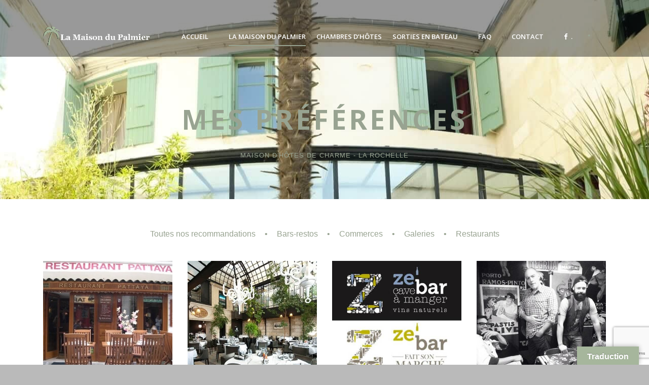

--- FILE ---
content_type: text/html; charset=UTF-8
request_url: https://chambres-hotes-charme-larochelle.com/tarif-chambre-maison-d-hotes/
body_size: 7643
content:
<!DOCTYPE html><html
dir="ltr" lang="fr-FR" prefix="og: https://ogp.me/ns#"><head><meta
charset="UTF-8" /><meta
name="viewport" content="initial-scale=1.0" /><link
rel="pingback" href="https://chambres-hotes-charme-larochelle.com/xmlrpc.php" /><link media="all" href="https://chambres-hotes-charme-larochelle.com/wp-content/cache/autoptimize/css/autoptimize_562211991eadacfe5ce1e447562a4a33.css" rel="stylesheet"><title>Maison d'hôtes à La Rochelle 3 chambres en centre ville meilleur tarif</title><meta
name="description" content="Réserver une chambre à La maison d&#039;hôtes de La Rochelle entre les tours le port la plage et le casino profitez des Junior suite et chambre double" /><meta
name="robots" content="max-snippet:-1, max-image-preview:large, max-video-preview:-1" /><link
rel="canonical" href="https://chambres-hotes-charme-larochelle.com/tarif-chambre-maison-d-hotes/" /><meta
name="generator" content="All in One SEO (AIOSEO) 4.7.9" /><meta
property="og:locale" content="fr_FR" /><meta
property="og:site_name" content="La Maison du Palmier - Chambres d&#039;hôtes La Rochelle" /><meta
property="og:type" content="article" /><meta
property="og:title" content="Maison d&#039;hôtes à La Rochelle 3 chambres en centre ville meilleur tarif" /><meta
property="og:description" content="Réserver une chambre à La maison d&#039;hôtes de La Rochelle entre les tours le port la plage et le casino profitez des Junior suite et chambre double" /><meta
property="og:url" content="https://chambres-hotes-charme-larochelle.com/tarif-chambre-maison-d-hotes/" /><meta
property="og:image" content="https://chambres-hotes-charme-larochelle.com/wp-content/uploads/2017/06/chambres-hotes-la-rochelle-pas-cher-centre-ville-1.png" /><meta
property="og:image:secure_url" content="https://chambres-hotes-charme-larochelle.com/wp-content/uploads/2017/06/chambres-hotes-la-rochelle-pas-cher-centre-ville-1.png" /><meta
property="og:image:width" content="499" /><meta
property="og:image:height" content="163" /><meta
property="article:published_time" content="2013-12-04T19:13:24+00:00" /><meta
property="article:modified_time" content="2025-01-22T08:02:40+00:00" /><meta
property="article:publisher" content="https://www.facebook.com/Palmyre23" /><meta
name="twitter:card" content="summary" /><meta
name="twitter:title" content="Maison d&#039;hôtes à La Rochelle 3 chambres en centre ville meilleur tarif" /><meta
name="twitter:description" content="Réserver une chambre à La maison d&#039;hôtes de La Rochelle entre les tours le port la plage et le casino profitez des Junior suite et chambre double" /><meta
name="twitter:image" content="https://chambres-hotes-charme-larochelle.com/wp-content/uploads/2017/06/chambres-hotes-la-rochelle-pas-cher-centre-ville-1.png" /><meta
name="twitter:label1" content="Écrit par" /><meta
name="twitter:data1" content="mediart" /><meta
name="twitter:label2" content="Estimation du temps de lecture" /><meta
name="twitter:data2" content="1 minute" /> <script type="application/ld+json" class="aioseo-schema">{"@context":"https:\/\/schema.org","@graph":[{"@type":"BreadcrumbList","@id":"https:\/\/chambres-hotes-charme-larochelle.com\/tarif-chambre-maison-d-hotes\/#breadcrumblist","itemListElement":[{"@type":"ListItem","@id":"https:\/\/chambres-hotes-charme-larochelle.com\/#listItem","position":1,"name":"Domicile","item":"https:\/\/chambres-hotes-charme-larochelle.com\/","nextItem":{"@type":"ListItem","@id":"https:\/\/chambres-hotes-charme-larochelle.com\/tarif-chambre-maison-d-hotes\/#listItem","name":"Mes pr\u00e9f\u00e9rences"}},{"@type":"ListItem","@id":"https:\/\/chambres-hotes-charme-larochelle.com\/tarif-chambre-maison-d-hotes\/#listItem","position":2,"name":"Mes pr\u00e9f\u00e9rences","previousItem":{"@type":"ListItem","@id":"https:\/\/chambres-hotes-charme-larochelle.com\/#listItem","name":"Domicile"}}]},{"@type":"Organization","@id":"https:\/\/chambres-hotes-charme-larochelle.com\/#organization","name":"Chambres d'h\u00f4tes \u00e0 La Rochelle - La Maison du Palmier","description":"D\u00e9couvrez nos chambres d\u2019h\u00f4tes proche du port du centre ville de La Rochelle","url":"https:\/\/chambres-hotes-charme-larochelle.com\/","telephone":"+33546503196","logo":{"@type":"ImageObject","url":"https:\/\/chambres-hotes-charme-larochelle.com\/wp-content\/uploads\/2017\/06\/chambres-hotes-la-rochelle-pas-cher-centre-ville.png","@id":"https:\/\/chambres-hotes-charme-larochelle.com\/tarif-chambre-maison-d-hotes\/#organizationLogo","width":499,"height":163,"caption":"Accueil chaleureux dans notre maison d'h\u00f4tes"},"image":{"@id":"https:\/\/chambres-hotes-charme-larochelle.com\/tarif-chambre-maison-d-hotes\/#organizationLogo"},"sameAs":["https:\/\/www.facebook.com\/Palmyre23"]},{"@type":"WebPage","@id":"https:\/\/chambres-hotes-charme-larochelle.com\/tarif-chambre-maison-d-hotes\/#webpage","url":"https:\/\/chambres-hotes-charme-larochelle.com\/tarif-chambre-maison-d-hotes\/","name":"Maison d'h\u00f4tes \u00e0 La Rochelle 3 chambres en centre ville meilleur tarif","description":"R\u00e9server une chambre \u00e0 La maison d'h\u00f4tes de La Rochelle entre les tours le port la plage et le casino profitez des Junior suite et chambre double","inLanguage":"fr-FR","isPartOf":{"@id":"https:\/\/chambres-hotes-charme-larochelle.com\/#website"},"breadcrumb":{"@id":"https:\/\/chambres-hotes-charme-larochelle.com\/tarif-chambre-maison-d-hotes\/#breadcrumblist"},"datePublished":"2013-12-04T19:13:24+01:00","dateModified":"2025-01-22T09:02:40+01:00"},{"@type":"WebSite","@id":"https:\/\/chambres-hotes-charme-larochelle.com\/#website","url":"https:\/\/chambres-hotes-charme-larochelle.com\/","name":"La Maison du Palmier - Chambres d'h\u00f4tes La Rochelle","description":"D\u00e9couvrez nos chambres d\u2019h\u00f4tes proche du port du centre ville de La Rochelle","inLanguage":"fr-FR","publisher":{"@id":"https:\/\/chambres-hotes-charme-larochelle.com\/#organization"}}]}</script> <link
rel='dns-prefetch' href='//translate.google.com' /><link
rel='dns-prefetch' href='//www.googletagmanager.com' /><link
rel='dns-prefetch' href='//fonts.googleapis.com' /><link
rel="alternate" type="application/rss+xml" title="La Maison du Palmier - Chambres d&#039;hôtes La Rochelle &raquo; Flux" href="https://chambres-hotes-charme-larochelle.com/feed/" /><link
rel="alternate" type="application/rss+xml" title="La Maison du Palmier - Chambres d&#039;hôtes La Rochelle &raquo; Flux des commentaires" href="https://chambres-hotes-charme-larochelle.com/comments/feed/" /><link
rel='stylesheet' id='Open-Sans-google-font-css' href='https://fonts.googleapis.com/css?family=Open+Sans%3A300%2C300italic%2Cregular%2Citalic%2C600%2C600italic%2C700%2C700italic%2C800%2C800italic&#038;subset=vietnamese%2Cgreek-ext%2Clatin-ext%2Ccyrillic%2Cgreek%2Ccyrillic-ext%2Clatin&#038;ver=9f8b81' type='text/css' media='all' /><link
rel='stylesheet' id='Montserrat-google-font-css' href='https://fonts.googleapis.com/css?family=Montserrat%3A100%2C100italic%2C200%2C200italic%2C300%2C300italic%2Cregular%2Citalic%2C500%2C500italic%2C600%2C600italic%2C700%2C700italic%2C800%2C800italic%2C900%2C900italic&#038;subset=vietnamese%2Clatin-ext%2Ccyrillic%2Ccyrillic-ext%2Clatin&#038;ver=9f8b81' type='text/css' media='all' /><link
rel='stylesheet' id='ms-custom-css' href='https://chambres-hotes-charme-larochelle.com/wp-content/cache/autoptimize/css/autoptimize_single_ff84306553bd49a1a5e8e458187951e9.css' type='text/css' media='all' /><link
rel='stylesheet' id='elementor-post-5649-css' href='https://chambres-hotes-charme-larochelle.com/wp-content/cache/autoptimize/css/autoptimize_single_835c6786570ff26e173fc5abbdcb65cd.css' type='text/css' media='all' /><link
rel='stylesheet' id='google-fonts-1-css' href='https://fonts.googleapis.com/css?family=Roboto%3A100%2C100italic%2C200%2C200italic%2C300%2C300italic%2C400%2C400italic%2C500%2C500italic%2C600%2C600italic%2C700%2C700italic%2C800%2C800italic%2C900%2C900italic%7CRoboto+Slab%3A100%2C100italic%2C200%2C200italic%2C300%2C300italic%2C400%2C400italic%2C500%2C500italic%2C600%2C600italic%2C700%2C700italic%2C800%2C800italic%2C900%2C900italic&#038;display=swap&#038;ver=9f8b81' type='text/css' media='all' /><link
rel="preconnect" href="https://fonts.gstatic.com/" crossorigin><script type="text/javascript" src="https://chambres-hotes-charme-larochelle.com/wp-includes/js/jquery/jquery.min.js" id="jquery-core-js"></script> <script type="text/javascript" src="https://www.googletagmanager.com/gtag/js?id=GT-NC8X4FDD" id="google_gtagjs-js" async></script> <link
rel="https://api.w.org/" href="https://chambres-hotes-charme-larochelle.com/wp-json/" /><link
rel="alternate" title="JSON" type="application/json" href="https://chambres-hotes-charme-larochelle.com/wp-json/wp/v2/pages/947" /><link
rel="alternate" title="oEmbed (JSON)" type="application/json+oembed" href="https://chambres-hotes-charme-larochelle.com/wp-json/oembed/1.0/embed?url=https%3A%2F%2Fchambres-hotes-charme-larochelle.com%2Ftarif-chambre-maison-d-hotes%2F" /><link
rel="alternate" title="oEmbed (XML)" type="text/xml+oembed" href="https://chambres-hotes-charme-larochelle.com/wp-json/oembed/1.0/embed?url=https%3A%2F%2Fchambres-hotes-charme-larochelle.com%2Ftarif-chambre-maison-d-hotes%2F&#038;format=xml" /><meta
name="generator" content="Site Kit by Google 1.146.0" /><script type="application/ld+json">{"@context":"https://schema.org","@type":"FAQPage","mainEntity":[{"@type":"Question","name":"Quels types de chambres propose La Maison du Palmier ?","acceptedAnswer":{"@type":"Answer","text":"La Maison du Palmier propose 3 chambres d’hôtes : 2 junior suites et 1 chambre double, toutes avec salle de bain privative et vue sur le patio."}},{"@type":"Question","name":"Proposez-vous des tarifs pour les déplacements professionnels ?","acceptedAnswer":{"@type":"Answer","text":"Oui, La Maison du Palmier offre des tarifs préférentiels pour les personnes en déplacement professionnel."}}]}</script> <meta
name="generator" content="MasterSlider 3.7.8 - Responsive Touch Image Slider" /> <script type="application/ld+json">[{"@context":"http:\/\/schema.org\/","@type":"WPHeader","url":"https:\/\/chambres-hotes-charme-larochelle.com\/tarif-chambre-maison-d-hotes\/","headline":"Mes préférences","description":"Maison d'hôtes La Rochelle - B&amp;B - BnB - Chambres d'hôtes Le BnB&nbsp;La Maison du Palmier&nbsp;est situé en..."},{"@context":"http:\/\/schema.org\/","@type":"WPFooter","url":"https:\/\/chambres-hotes-charme-larochelle.com\/tarif-chambre-maison-d-hotes\/","headline":"Mes préférences","description":"Maison d'hôtes La Rochelle - B&amp;B - BnB - Chambres d'hôtes Le BnB&nbsp;La Maison du Palmier&nbsp;est situé en...","copyrightYear":"2013"}]</script> <script type="application/ld+json">{"@context":"https:\/\/schema.org\/","@type":"NewType","mainEntityOfPage":{"@type":"WebPage","@id":"https:\/\/chambres-hotes-charme-larochelle.com\/tarif-chambre-maison-d-hotes\/"},"url":"https:\/\/chambres-hotes-charme-larochelle.com\/tarif-chambre-maison-d-hotes\/","image":{"@type":"ImageObject","url":"https:\/\/chambres-hotes-charme-larochelle.com\/wp-content\/uploads\/2017\/06\/chambres-hotes-la-rochelle-pas-cher-centre-ville-1-300x98.png","width":696,"height":"98"},"description":"Maison d'hôtes La Rochelle - B&amp;B - BnB - Chambres d'hôtes Le BnB&nbsp;La Maison du Palmier&nbsp;est situé en plein centre&nbsp;ville de la Rochelle.&nbsp;Une très belle adresse Rochelaise …&nbsp;Le BnB est à deux&nbsp;pas du vieux port, de la plage et des parcs. Cette pittoresque maison d’hôtes dispose de&nbsp;3 chambres et"}</script> <link
rel="shortcut icon" href="https://chambres-hotes-charme-larochelle.com/wp-content/uploads/2017/06/chambre-hote-larochelle.png" type="image/x-icon" /><!--[if lt IE 9]> <script src="https://chambres-hotes-charme-larochelle.com/wp-content/themes/hotelmaster/javascript/html5.js" type="text/javascript"></script> <script src="https://chambres-hotes-charme-larochelle.com/wp-content/themes/hotelmaster/plugins/easy-pie-chart/excanvas.js" type="text/javascript"></script> <![endif]--><meta
name="generator" content="Elementor 3.27.0; features: e_font_icon_svg, additional_custom_breakpoints; settings: css_print_method-external, google_font-enabled, font_display-swap"> <script type="application/ld+json">{"@context":"http://schema.org","@type":"BreadcrumbList","itemListElement":[{"@type":"ListItem","position":1,"item":{"@id":"https://chambres-hotes-charme-larochelle.com","name":"Home"}},{"@type":"ListItem","position":2,"item":{"@id":"https://chambres-hotes-charme-larochelle.com/tarif-chambre-maison-d-hotes/","name":"Mes pr\u00e9f\u00e9rences"}}]}</script> </head><body data-rsssl=1
class="page-template-default page page-id-947 _masterslider _msp_version_3.7.8 hotelmaster-button-new-style header-style-1 hotelmaster-new-style hotelmaster-single-new-style elementor-default elementor-kit-5649 elementor-page elementor-page-947"><div
class="body-wrapper float-menu gdlr-icon-dark gdlr-header-transparent" data-home="https://chambres-hotes-charme-larochelle.com" ><header
class="gdlr-header-wrapper"><div
class="gdlr-header-inner"><div
class="gdlr-header-inner-overlay" ></div><div
class="gdlr-header-container container"><div
class="gdlr-logo"><div
class="gdlr-logo-inner"><a
href="https://chambres-hotes-charme-larochelle.com" ><img
src="https://chambres-hotes-charme-larochelle.com/wp-content/uploads/2017/06/maison-hôtes-la-rochelle-pas-cher-centre-ville-1.png" alt="Chambres d'hôtes La Rochelle vieux port" width="406" height="80" data-normal="https://chambres-hotes-charme-larochelle.com/wp-content/uploads/2017/06/chambres-hotes-la-rochelle-pas-cher-centre-ville-1.png" /></a><div
class="gdlr-responsive-navigation dl-menuwrapper" id="gdlr-responsive-navigation" ><button
class="dl-trigger">Open Menu</button><ul
id="menu-main-menu" class="dl-menu gdlr-main-mobile-menu"><li
id="menu-item-4251" class="menu-item menu-item-type-post_type menu-item-object-page menu-item-home menu-item-4251"><a
href="https://chambres-hotes-charme-larochelle.com/">Accueil</a></li><li
id="menu-item-4676" class="menu-item menu-item-type-custom menu-item-object-custom current-menu-ancestor current-menu-parent menu-item-has-children menu-item-4676"><a
href="#">La Maison du Palmier</a><ul
class="dl-submenu"><li
id="menu-item-4157" class="menu-item menu-item-type-post_type menu-item-object-page menu-item-4157"><a
href="https://chambres-hotes-charme-larochelle.com/maison-dhotes-la-rochelle/">Votre hôte &amp; La Rochelle</a></li><li
id="menu-item-5409" class="menu-item menu-item-type-post_type menu-item-object-page menu-item-5409"><a
href="https://chambres-hotes-charme-larochelle.com/tarif-hotel-la-rochelle-centre-ville/">La Maison en image 360°</a></li><li
id="menu-item-4570" class="menu-item menu-item-type-post_type menu-item-object-page current-menu-item page_item page-item-947 current_page_item menu-item-4570"><a
href="https://chambres-hotes-charme-larochelle.com/tarif-chambre-maison-d-hotes/" aria-current="page">Mes préférences</a></li><li
id="menu-item-4643" class="menu-item menu-item-type-post_type menu-item-object-page menu-item-4643"><a
href="https://chambres-hotes-charme-larochelle.com/la-rochelle-chambres-hotes-centre-ville/">Galerie</a></li></ul></li><li
id="menu-item-5696" class="menu-item menu-item-type-post_type menu-item-object-page menu-item-has-children menu-item-5696"><a
href="https://chambres-hotes-charme-larochelle.com/chambres-d-hotes-la-rochelle-centre-ville/">Chambres d’Hôtes</a><ul
class="dl-submenu"><li
id="menu-item-5567" class="menu-item menu-item-type-custom menu-item-object-custom menu-item-5567"><a
href="https://chambres-hotes-charme-larochelle.com/room/la-doucette-junior-suite/">La Doucette &#8211; Junior suite</a></li><li
id="menu-item-4765" class="menu-item menu-item-type-custom menu-item-object-custom menu-item-4765"><a
href="https://chambres-hotes-charme-larochelle.com/room/la-rochelle-maison-dhotes-centre-ville-vieux-port/">La Chinoise &#8211; Junior Suite</a></li><li
id="menu-item-4767" class="menu-item menu-item-type-custom menu-item-object-custom menu-item-4767"><a
href="https://chambres-hotes-charme-larochelle.com/room/maison-du-palmier-chambre-insolite/">La Voyageur &#8211; Chambre double</a></li><li
id="menu-item-4498" class="menu-item menu-item-type-custom menu-item-object-custom menu-item-4498"><a
href="https://chambres-hotes-charme-larochelle.com/room/deplacements-professionnels-travail-la-rochelle/">Déplacement professionnel</a></li><li
id="menu-item-4633" class="menu-item menu-item-type-post_type menu-item-object-page menu-item-4633"><a
href="https://chambres-hotes-charme-larochelle.com/babysitting-taxi-gare-aeroport/">Services</a></li></ul></li><li
id="menu-item-5050" class="menu-item menu-item-type-post_type menu-item-object-page menu-item-5050"><a
href="https://chambres-hotes-charme-larochelle.com/sorties-en-bateau-la-rochelle/">Sorties en bateau</a></li><li
id="menu-item-6045" class="menu-item menu-item-type-post_type menu-item-object-page menu-item-6045"><a
href="https://chambres-hotes-charme-larochelle.com/faq-chambres-hotes-la-rochelle/">FAQ</a></li><li
id="menu-item-4207" class="menu-item menu-item-type-post_type menu-item-object-page menu-item-4207"><a
href="https://chambres-hotes-charme-larochelle.com/maison-du-palmier-larochelle-chambres-hotes/">Contact</a></li><li
id="menu-item-5780" class="menu-item menu-item-type-custom menu-item-object-custom menu-item-5780"><a
target="_blank" href="https://www.facebook.com/Palmyre23">.</a></li></ul></div></div></div><div
class="gdlr-navigation-wrapper"><nav
class="gdlr-navigation" id="gdlr-main-navigation" role="navigation"><ul
id="menu-main-menu-1" class="sf-menu gdlr-main-menu"><li
class="menu-item menu-item-type-post_type menu-item-object-page menu-item-home menu-item-4251menu-item menu-item-type-post_type menu-item-object-page menu-item-home menu-item-4251 gdlr-normal-menu"><a
href="https://chambres-hotes-charme-larochelle.com/">Accueil</a></li><li
class="menu-item menu-item-type-custom menu-item-object-custom current-menu-ancestor current-menu-parent menu-item-has-children menu-item-4676menu-item menu-item-type-custom menu-item-object-custom current-menu-ancestor current-menu-parent menu-item-has-children menu-item-4676 gdlr-normal-menu"><a
href="#" class="sf-with-ul-pre">La Maison du Palmier</a><ul
class="sub-menu"><li
class="menu-item menu-item-type-post_type menu-item-object-page menu-item-4157"><a
href="https://chambres-hotes-charme-larochelle.com/maison-dhotes-la-rochelle/"><i
class="fa fa-bed"></i>Votre hôte &amp; La Rochelle</a></li><li
class="menu-item menu-item-type-post_type menu-item-object-page menu-item-5409"><a
href="https://chambres-hotes-charme-larochelle.com/tarif-hotel-la-rochelle-centre-ville/"><i
class="fa fa-play-circle-o"></i>La Maison en image 360°</a></li><li
class="menu-item menu-item-type-post_type menu-item-object-page current-menu-item page_item page-item-947 current_page_item menu-item-4570"><a
href="https://chambres-hotes-charme-larochelle.com/tarif-chambre-maison-d-hotes/"><i
class="fa fa-glass"></i>Mes préférences</a></li><li
class="menu-item menu-item-type-post_type menu-item-object-page menu-item-4643"><a
href="https://chambres-hotes-charme-larochelle.com/la-rochelle-chambres-hotes-centre-ville/"><i
class="fa fa-camera-retro"></i>Galerie</a></li></ul></li><li
class="menu-item menu-item-type-post_type menu-item-object-page menu-item-has-children menu-item-5696menu-item menu-item-type-post_type menu-item-object-page menu-item-has-children menu-item-5696 gdlr-normal-menu"><a
href="https://chambres-hotes-charme-larochelle.com/chambres-d-hotes-la-rochelle-centre-ville/" class="sf-with-ul-pre">Chambres d’Hôtes</a><ul
class="sub-menu"><li
class="menu-item menu-item-type-custom menu-item-object-custom menu-item-5567"><a
href="https://chambres-hotes-charme-larochelle.com/room/la-doucette-junior-suite/"><i
class="fa fa-bed"></i>La Doucette &#8211; Junior suite</a></li><li
class="menu-item menu-item-type-custom menu-item-object-custom menu-item-4765"><a
href="https://chambres-hotes-charme-larochelle.com/room/la-rochelle-maison-dhotes-centre-ville-vieux-port/"><i
class="fa fa-bed"></i>La Chinoise &#8211; Junior Suite</a></li><li
class="menu-item menu-item-type-custom menu-item-object-custom menu-item-4767"><a
href="https://chambres-hotes-charme-larochelle.com/room/maison-du-palmier-chambre-insolite/"><i
class="fa fa-bed"></i>La Voyageur &#8211; Chambre double</a></li><li
class="menu-item menu-item-type-custom menu-item-object-custom menu-item-4498"><a
href="https://chambres-hotes-charme-larochelle.com/room/deplacements-professionnels-travail-la-rochelle/"><i
class="fa fa-briefcase"></i>Déplacement professionnel</a></li><li
class="menu-item menu-item-type-post_type menu-item-object-page menu-item-4633"><a
href="https://chambres-hotes-charme-larochelle.com/babysitting-taxi-gare-aeroport/"><i
class="fa fa-solid fa-bell-concierge"></i>Services</a></li></ul></li><li
class="menu-item menu-item-type-post_type menu-item-object-page menu-item-5050menu-item menu-item-type-post_type menu-item-object-page menu-item-5050 gdlr-normal-menu"><a
href="https://chambres-hotes-charme-larochelle.com/sorties-en-bateau-la-rochelle/">Sorties en bateau</a></li><li
class="menu-item menu-item-type-post_type menu-item-object-page menu-item-6045menu-item menu-item-type-post_type menu-item-object-page menu-item-6045 gdlr-normal-menu"><a
href="https://chambres-hotes-charme-larochelle.com/faq-chambres-hotes-la-rochelle/">FAQ</a></li><li
class="menu-item menu-item-type-post_type menu-item-object-page menu-item-4207menu-item menu-item-type-post_type menu-item-object-page menu-item-4207 gdlr-normal-menu"><a
href="https://chambres-hotes-charme-larochelle.com/maison-du-palmier-larochelle-chambres-hotes/">Contact</a></li><li
class="menu-item menu-item-type-custom menu-item-object-custom menu-item-5780menu-item menu-item-type-custom menu-item-object-custom menu-item-5780 gdlr-normal-menu"><a
target="_blank" href="https://www.facebook.com/Palmyre23"><i
class="fa fa-brands fa-facebook"></i>.</a></li></ul></nav><span
class="gdlr-menu-search-button-sep">•</span><i
class="fa fa-search icon-search gdlr-menu-search-button" id="gdlr-menu-search-button" ></i><div
class="gdlr-menu-search-wrap"><div
class="gdlr-menu-search" id="gdlr-menu-search"><form
method="get" id="searchform" action="https://chambres-hotes-charme-larochelle.com/"><div
class="search-text"><input
type="text" value="Type Keywords" name="s" autocomplete="off" data-default="Type Keywords" /></div><input
type="submit" value="" /><div
class="clear"></div></form></div></div><div
class="gdlr-navigation-gimmick " id="gdlr-navigation-gimmick"></div><div
class="clear"></div></div><div
class="clear"></div></div></div></header><div
id="gdlr-header-substitute" ></div><div
class="gdlr-page-title-wrapper" ><div
class="gdlr-page-title-overlay"></div><div
class="gdlr-page-title-container container" ><h1 class="gdlr-page-title">Mes préférences</h1><span
class="gdlr-page-caption">Maison d'Hôtes de Charme - La Rochelle</span></div></div><div
class="content-wrapper"><div
class="gdlr-content"><div
class="with-sidebar-wrapper"><section
id="content-section-1" ><div
class="section-container container"><div
class="portfolio-item-wrapper type-classic-portfolio" style="margin-bottom: 30px;" data-ajax="https://chambres-hotes-charme-larochelle.com/wp-admin/admin-ajax.php" ><div
class="gdlr-ajax-info" data-num-fetch="24" data-num-excerpt="20" data-orderby="rand" data-order="desc" data-thumbnail-size="portrait" data-port-style="classic-portfolio" data-port-size="4" data-port-layout="fitRows" data-ajax="https://chambres-hotes-charme-larochelle.com/wp-admin/admin-ajax.php" data-category="preferences" ></div><div
class="portfolio-item-filter"><span
class="gdlr-saperator">•</span><a
class="active" href="#" data-category="preferences" >Toutes nos recommandations</a><span
class="gdlr-saperator">•</span><a
class="" href="#" data-category="bars-restos" >Bars-restos</a><span
class="gdlr-saperator">•</span><a
class="" href="#" data-category="commerces" >Commerces</a><span
class="gdlr-saperator">•</span><a
class="" href="#" data-category="galeries" >Galeries</a><span
class="gdlr-saperator">•</span><a
class="" href="#" data-category="restaurants" >Restaurants</a></div><div
class="portfolio-item-holder gdlr-portfolio-column-4"><div
class="gdlr-isotope" data-type="portfolio" data-layout="fitRows" ><div
class="clear"></div><div
class="three columns"><div
class="gdlr-item gdlr-portfolio-item gdlr-classic-portfolio"><div
class="gdlr-ux gdlr-classic-portfolio-ux"><div
class="portfolio-thumbnail gdlr-image"><img
src="https://chambres-hotes-charme-larochelle.com/wp-content/uploads/2013/11/pattaya-la-rochelle-restaurant-indien-440x392.jpg" alt="Vue pittoresque sur le centre-ville historique depuis notre établissement" width="440" height="392" /><span
class="portfolio-overlay" >&nbsp;</span><div
class="portfolio-overlay-content"><a
class="portfolio-overlay-wrapper" href="https://chambres-hotes-charme-larochelle.com/portfolio/quis-aute-iure/" ><span
class="portfolio-icon" ><i
class="fa fa-link" ></i></span></a></div></div><h3 class="portfolio-title"><a
href="https://chambres-hotes-charme-larochelle.com/portfolio/quis-aute-iure/" >PATTAYA</a></h3><div
class="portfolio-excerpt">Cuisine Thaï / Vietnamienne &#8211; Quartier du port</div></div></div></div><div
class="three columns"><div
class="gdlr-item gdlr-portfolio-item gdlr-classic-portfolio"><div
class="gdlr-ux gdlr-classic-portfolio-ux"><div
class="portfolio-thumbnail gdlr-image"><img
src="https://chambres-hotes-charme-larochelle.com/wp-content/uploads/2017/06/4-sergents-la-rochelle-restaurant-gastronomique-poisson-440x392.jpg" alt="Lit douillet offrant une vue sur les rues pavées de La Rochelle" width="440" height="392" /><span
class="portfolio-overlay" >&nbsp;</span><div
class="portfolio-overlay-content"><a
class="portfolio-overlay-wrapper" href="https://chambres-hotes-charme-larochelle.com/portfolio/quis-aute-iure-2/" ><span
class="portfolio-icon" ><i
class="fa fa-link" ></i></span></a></div></div><h3 class="portfolio-title"><a
href="https://chambres-hotes-charme-larochelle.com/portfolio/quis-aute-iure-2/" >LES 4 SERGENTS</a></h3><div
class="portfolio-excerpt">Restaurant cuisine raffinée &#8211; Quartier du port</div></div></div></div><div
class="three columns"><div
class="gdlr-item gdlr-portfolio-item gdlr-classic-portfolio"><div
class="gdlr-ux gdlr-classic-portfolio-ux"><div
class="portfolio-thumbnail gdlr-image"><img
src="https://chambres-hotes-charme-larochelle.com/wp-content/uploads/2017/06/maison-hotes-la-rochelle-440x392.jpg" alt="Séjour paisible à proximité des boutiques et des restaurants historiques" width="440" height="392" /><span
class="portfolio-overlay" >&nbsp;</span><div
class="portfolio-overlay-content"><a
class="portfolio-overlay-wrapper" href="https://chambres-hotes-charme-larochelle.com/portfolio/quis-aute-iure-2-4-2-2-2-2-2-2-2-2-2-2-2-2-2/" ><span
class="portfolio-icon" ><i
class="fa fa-link" ></i></span></a></div></div><h3 class="portfolio-title"><a
href="https://chambres-hotes-charme-larochelle.com/portfolio/quis-aute-iure-2-4-2-2-2-2-2-2-2-2-2-2-2-2-2/" >ZE BAR</a></h3><div
class="portfolio-excerpt">Bar à vins &#8211; Vins bio et naturels &#8211; Cuisine du marché</div></div></div></div><div
class="three columns"><div
class="gdlr-item gdlr-portfolio-item gdlr-classic-portfolio"><div
class="gdlr-ux gdlr-classic-portfolio-ux"><div
class="portfolio-thumbnail gdlr-image"><img
src="https://chambres-hotes-charme-larochelle.com/wp-content/uploads/2018/09/hotel-la-rochelle-centre-ville-pas-cher-440x392.jpg" alt="Salle de bains élégante dans une chambre en plein cœur de La Rochelle" width="440" height="392" /><span
class="portfolio-overlay" >&nbsp;</span><div
class="portfolio-overlay-content"><a
class="portfolio-overlay-wrapper" href="https://chambres-hotes-charme-larochelle.com/portfolio/la-solette/" ><span
class="portfolio-icon" ><i
class="fa fa-link" ></i></span></a></div></div><h3 class="portfolio-title"><a
href="https://chambres-hotes-charme-larochelle.com/portfolio/la-solette/" >LA SOLETTE</a></h3><div
class="portfolio-excerpt">Restaurant &#8211; Quartier Saint Nicolas</div></div></div></div><div
class="clear"></div><div
class="three columns"><div
class="gdlr-item gdlr-portfolio-item gdlr-classic-portfolio"><div
class="gdlr-ux gdlr-classic-portfolio-ux"><div
class="portfolio-thumbnail gdlr-image"><img
src="https://chambres-hotes-charme-larochelle.com/wp-content/uploads/2017/06/prao-la-rochelle-chambres-hotes-maison-du-palmier-440x392.jpg" alt="Chambre spacieuse idéale pour les familles en vacances" width="440" height="392" /><span
class="portfolio-overlay" >&nbsp;</span><div
class="portfolio-overlay-content"><a
class="portfolio-overlay-wrapper" href="https://chambres-hotes-charme-larochelle.com/portfolio/quis-aute-iure-2-4-2/" ><span
class="portfolio-icon" ><i
class="fa fa-link" ></i></span></a></div></div><h3 class="portfolio-title"><a
href="https://chambres-hotes-charme-larochelle.com/portfolio/quis-aute-iure-2-4-2/" >LE PRAO</a></h3><div
class="portfolio-excerpt">Restaurant cuisine du marché &#8211; Quartier Saint Nicolas</div></div></div></div><div
class="three columns"><div
class="gdlr-item gdlr-portfolio-item gdlr-classic-portfolio"><div
class="gdlr-ux gdlr-classic-portfolio-ux"><div
class="portfolio-thumbnail gdlr-image"><img
src="https://chambres-hotes-charme-larochelle.com/wp-content/uploads/2017/06/bar-a-vin-caviste-la-rochelle-chambres-hotes-maison-du-palmier-440x392.jpg" alt="Charme maritime dans notre hébergement" width="440" height="392" /><span
class="portfolio-overlay" >&nbsp;</span><div
class="portfolio-overlay-content"><a
class="portfolio-overlay-wrapper" href="https://chambres-hotes-charme-larochelle.com/portfolio/quis-aute-iure-2-4-2-2-2-2-2-2/" ><span
class="portfolio-icon" ><i
class="fa fa-link" ></i></span></a></div></div><h3 class="portfolio-title"><a
href="https://chambres-hotes-charme-larochelle.com/portfolio/quis-aute-iure-2-4-2-2-2-2-2-2/" >LE ROUGE AUX LEVRES</a></h3><div
class="portfolio-excerpt">Vins bio et naturels &#8211; caviste &#8211; Quartier du marché</div></div></div></div><div
class="three columns"><div
class="gdlr-item gdlr-portfolio-item gdlr-classic-portfolio"><div
class="gdlr-ux gdlr-classic-portfolio-ux"><div
class="portfolio-thumbnail gdlr-image"><img
src="https://chambres-hotes-charme-larochelle.com/wp-content/uploads/2017/06/tetes-brulees-pub-la-rochelle-chambres-hotes-maison-du-palmier-440x392.jpg" alt="Chambre lumineuse mettant en valeur l'art local" width="440" height="392" /><span
class="portfolio-overlay" >&nbsp;</span><div
class="portfolio-overlay-content"><a
class="portfolio-overlay-wrapper" href="https://chambres-hotes-charme-larochelle.com/portfolio/quis-aute-iure-2-4-2-2-2/" ><span
class="portfolio-icon" ><i
class="fa fa-link" ></i></span></a></div></div><h3 class="portfolio-title"><a
href="https://chambres-hotes-charme-larochelle.com/portfolio/quis-aute-iure-2-4-2-2-2/" >LES TÊTES BRÛLEES</a></h3><div
class="portfolio-excerpt">Pub pour les fous d&rsquo;aéronautique &#8211; Quartier du port</div></div></div></div><div
class="three columns"><div
class="gdlr-item gdlr-portfolio-item gdlr-classic-portfolio"><div
class="gdlr-ux gdlr-classic-portfolio-ux"><div
class="portfolio-thumbnail gdlr-image"><img
src="https://chambres-hotes-charme-larochelle.com/wp-content/uploads/2018/11/mail-440x392.jpg" alt="Petit-déjeuner gourmand avec vue sur les remparts de la vieille ville"" width="440" height="392" /><span
class="portfolio-overlay" >&nbsp;</span><div
class="portfolio-overlay-content"><a
class="portfolio-overlay-wrapper" href="https://chambres-hotes-charme-larochelle.com/portfolio/la-mail/" ><span
class="portfolio-icon" ><i
class="fa fa-link" ></i></span></a></div></div><h3 class="portfolio-title"><a
href="https://chambres-hotes-charme-larochelle.com/portfolio/la-mail/" >LE MAIL</a></h3><div
class="portfolio-excerpt">Restaurant &#8211; Quartier du Mail</div></div></div></div><div
class="clear"></div><div
class="three columns"><div
class="gdlr-item gdlr-portfolio-item gdlr-classic-portfolio"><div
class="gdlr-ux gdlr-classic-portfolio-ux"><div
class="portfolio-thumbnail gdlr-image"><img
src="https://chambres-hotes-charme-larochelle.com/wp-content/uploads/2017/06/chocolatier-la-rochelle-createur-chambres-hotes-maison-du-palmier-440x392.jpg" alt="Douce ambiance nocturne dans la chambre d'hôte" width="440" height="392" /><span
class="portfolio-overlay" >&nbsp;</span><div
class="portfolio-overlay-content"><a
class="portfolio-overlay-wrapper" href="https://chambres-hotes-charme-larochelle.com/portfolio/quis-aute-iure-2-4-2-2-2-2-2-2-2-2-2-2-2-2/" ><span
class="portfolio-icon" ><i
class="fa fa-link" ></i></span></a></div></div><h3 class="portfolio-title"><a
href="https://chambres-hotes-charme-larochelle.com/portfolio/quis-aute-iure-2-4-2-2-2-2-2-2-2-2-2-2-2-2/" >CRIOLLOS</a></h3><div
class="portfolio-excerpt">Maître Chocolatier, le meilleur &#8211; Quartier Grande Horloge</div></div></div></div><div
class="three columns"><div
class="gdlr-item gdlr-portfolio-item gdlr-classic-portfolio"><div
class="gdlr-ux gdlr-classic-portfolio-ux"><div
class="portfolio-thumbnail gdlr-image"><img
src="https://chambres-hotes-charme-larochelle.com/wp-content/uploads/2017/06/chez-hortense-la-rochelle-chambres-hotes-maison-du-palmier-440x392.jpg" alt="Chambre d'hôte charmante à deux pas du vieux port de La Rochelle" width="440" height="392" /><span
class="portfolio-overlay" >&nbsp;</span><div
class="portfolio-overlay-content"><a
class="portfolio-overlay-wrapper" href="https://chambres-hotes-charme-larochelle.com/portfolio/quis-aute-iure-2-4/" ><span
class="portfolio-icon" ><i
class="fa fa-link" ></i></span></a></div></div><h3 class="portfolio-title"><a
href="https://chambres-hotes-charme-larochelle.com/portfolio/quis-aute-iure-2-4/" >CHEZ HORTENSE</a></h3><div
class="portfolio-excerpt">Univers Deschiens et doux dingue &#8211; Restaurant cuisine française &#8211; Quartier du port</div></div></div></div><div
class="three columns"><div
class="gdlr-item gdlr-portfolio-item gdlr-classic-portfolio"><div
class="gdlr-ux gdlr-classic-portfolio-ux"><div
class="portfolio-thumbnail gdlr-image"><img
src="https://chambres-hotes-charme-larochelle.com/wp-content/uploads/2018/09/tarif-chambres-hotes-la-rochelle-centre-ville-pas-cher-440x392.jpg" alt="Escapade urbaine à quelques minutes à pied des attractions historiques" width="440" height="392" /><span
class="portfolio-overlay" >&nbsp;</span><div
class="portfolio-overlay-content"><a
class="portfolio-overlay-wrapper" href="https://chambres-hotes-charme-larochelle.com/portfolio/la-manufacture/" ><span
class="portfolio-icon" ><i
class="fa fa-link" ></i></span></a></div></div><h3 class="portfolio-title"><a
href="https://chambres-hotes-charme-larochelle.com/portfolio/la-manufacture/" >LA MANUFACTURE</a></h3><div
class="portfolio-excerpt">Galerie d&rsquo;Art</div></div></div></div><div
class="three columns"><div
class="gdlr-item gdlr-portfolio-item gdlr-classic-portfolio"><div
class="gdlr-ux gdlr-classic-portfolio-ux"><div
class="portfolio-thumbnail gdlr-image"><img
src="https://chambres-hotes-charme-larochelle.com/wp-content/uploads/2018/09/tarif-hotel-la-rochelle-centre-ville-pas-cher-440x392.jpg" alt="Détail architectural mettant en valeur le caractère du quartier" width="440" height="392" /><span
class="portfolio-overlay" >&nbsp;</span><div
class="portfolio-overlay-content"><a
class="portfolio-overlay-wrapper" href="https://chambres-hotes-charme-larochelle.com/portfolio/le-panier-de-crabe/" ><span
class="portfolio-icon" ><i
class="fa fa-link" ></i></span></a></div></div><h3 class="portfolio-title"><a
href="https://chambres-hotes-charme-larochelle.com/portfolio/le-panier-de-crabe/" >LE PANIER DE CRABE</a></h3><div
class="portfolio-excerpt">Restaurant Fruits de mer &#8211; Quartier Saint Nicolas</div></div></div></div><div
class="clear"></div><div
class="three columns"><div
class="gdlr-item gdlr-portfolio-item gdlr-classic-portfolio"><div
class="gdlr-ux gdlr-classic-portfolio-ux"><div
class="portfolio-thumbnail gdlr-image"><img
src="https://chambres-hotes-charme-larochelle.com/wp-content/uploads/2018/09/mini-galerie-440x392.jpg" alt="Décoration intérieure alliant le moderne au charme de l'ancien" width="440" height="392" /><span
class="portfolio-overlay" >&nbsp;</span><div
class="portfolio-overlay-content"><a
class="portfolio-overlay-wrapper" href="https://chambres-hotes-charme-larochelle.com/portfolio/la-mini-galerie/" ><span
class="portfolio-icon" ><i
class="fa fa-link" ></i></span></a></div></div><h3 class="portfolio-title"><a
href="https://chambres-hotes-charme-larochelle.com/portfolio/la-mini-galerie/" >LA MINI GALERIE</a></h3><div
class="portfolio-excerpt">Galerie d&rsquo;Art &#8211; Quartier du marché</div></div></div></div><div
class="three columns"><div
class="gdlr-item gdlr-portfolio-item gdlr-classic-portfolio"><div
class="gdlr-ux gdlr-classic-portfolio-ux"><div
class="portfolio-thumbnail gdlr-image"><img
src="https://chambres-hotes-charme-larochelle.com/wp-content/uploads/2017/06/bar-chti-la-rochelle-brasserie-chambres-hotes-maison-du-palmier-440x392.jpg" alt="Vue aérienne de notre emplacement idéal dans le centre historique" width="440" height="392" /><span
class="portfolio-overlay" >&nbsp;</span><div
class="portfolio-overlay-content"><a
class="portfolio-overlay-wrapper" href="https://chambres-hotes-charme-larochelle.com/portfolio/quis-aute-iure-2-4-2-2-2-2-2/" ><span
class="portfolio-icon" ><i
class="fa fa-link" ></i></span></a></div></div><h3 class="portfolio-title"><a
href="https://chambres-hotes-charme-larochelle.com/portfolio/quis-aute-iure-2-4-2-2-2-2-2/" >L&rsquo;ALCAZAR -BISTRO DU MARCHE</a></h3><div
class="portfolio-excerpt">Café Bar Brasserie &#8211; Quartier du marché</div></div></div></div><div
class="three columns"><div
class="gdlr-item gdlr-portfolio-item gdlr-classic-portfolio"><div
class="gdlr-ux gdlr-classic-portfolio-ux"><div
class="portfolio-thumbnail gdlr-image"><img
src="https://chambres-hotes-charme-larochelle.com/wp-content/uploads/2017/06/cafes-merling-la-rochelle-torrefacteur-the-chambres-hotes-maison-du-palmier-440x392.jpg" alt="Petit-déjeuner bio servi en chambre à La Rochelle" width="440" height="392" /><span
class="portfolio-overlay" >&nbsp;</span><div
class="portfolio-overlay-content"><a
class="portfolio-overlay-wrapper" href="https://chambres-hotes-charme-larochelle.com/portfolio/quis-aute-iure-2-4-2-2-2-2-2-2-2-2/" ><span
class="portfolio-icon" ><i
class="fa fa-link" ></i></span></a></div></div><h3 class="portfolio-title"><a
href="https://chambres-hotes-charme-larochelle.com/portfolio/quis-aute-iure-2-4-2-2-2-2-2-2-2-2/" >CAFES MERLING</a></h3><div
class="portfolio-excerpt">Epicerie fine &#8211; Quartier du marché</div></div></div></div><div
class="three columns"><div
class="gdlr-item gdlr-portfolio-item gdlr-classic-portfolio"><div
class="gdlr-ux gdlr-classic-portfolio-ux"><div
class="portfolio-thumbnail gdlr-image"><img
src="https://chambres-hotes-charme-larochelle.com/wp-content/uploads/2017/06/la-trinquette-la-rochelle-tapas-chambres-hotes-maison-du-palmier-440x392.jpg" alt="Chambre d'hôte éco-friendly avec pratiques durables" width="440" height="392" /><span
class="portfolio-overlay" >&nbsp;</span><div
class="portfolio-overlay-content"><a
class="portfolio-overlay-wrapper" href="https://chambres-hotes-charme-larochelle.com/portfolio/quis-aute-iure-2-4-2-2/" ><span
class="portfolio-icon" ><i
class="fa fa-link" ></i></span></a></div></div><h3 class="portfolio-title"><a
href="https://chambres-hotes-charme-larochelle.com/portfolio/quis-aute-iure-2-4-2-2/" >LA TRINQUETTE</a></h3><div
class="portfolio-excerpt">Restaurant Bar Tapas &#8211; Quartier plage de Concurrence</div></div></div></div></div><div
class="clear"></div></div></div><div
class="clear"></div></div></section></div></div><div
class="clear" ></div></div><footer
class="footer-wrapper" ><div
class="footer-container container"><div
class="footer-column three columns" id="footer-widget-1" ><div
id="text-6" class="widget widget_text gdlr-item gdlr-widget"><h3 class="gdlr-widget-title">La Maison du Palmier</h3><div
class="clear"></div><div
class="textwidget"><p>Chambres d&rsquo;Hôtes de charme au centre ville de La Rochelle &#8211; Vieux Port &#8211; 05 46 50 31 96 &#8211; <a
href="https://annuairelocvacances.forumactif.com/t36-poitou-charente-charente-maritime-17-locations-vacances" target="_blank" rel="noopener">https:chambres-hotes-charme-larochelle.com</a></p></div></div></div><div
class="footer-column three columns" id="footer-widget-2" ><div
id="block-27" class="widget widget_block widget_text gdlr-item gdlr-widget"><p><a
href="https://www.facebook.com/Palmyre23/"><img
decoding="async" width="50" height="50" class="wp-image-5848" style="width: 50px" src="https://chambres-hotes-charme-larochelle.com/wp-content/uploads/2023/12/facebook-palmier.fw-1.png" alt=""></a> <a
href="https://www.chambres-hotes.fr/chambres-hotes_la-maison-du-palmier_la-rochelle_h181825.htm"><img
decoding="async" width="50" height="50" class="wp-image-5846" style="width: 50px" src="https://chambres-hotes-charme-larochelle.com/wp-content/uploads/2023/12/chambres-hotes.fw_.png" alt=""></a><a
href="https://www.tripadvisor.fr/Hotel_Review-g187206-d1626728-Reviews-La_Maison_du_Palmier-La_Rochelle_Charente_Maritime_Nouvelle_Aquitaine.html"> <img
loading="lazy" decoding="async" width="50" height="50" class="wp-image-5842" style="width: 50px" src="https://chambres-hotes-charme-larochelle.com/wp-content/uploads/2023/12/tripadvisor.fw_.png" alt=""></a></p></div></div><div
class="footer-column three columns" id="footer-widget-3" ><div
id="block-24" class="widget widget_block widget_text gdlr-item gdlr-widget"><p><a
href="https://www.booking.com/hotel/fr/la-maison-du-palmier.fr.html"><img
loading="lazy" decoding="async" width="50" height="50" class="wp-image-5841" style="width: 50px" src="https://chambres-hotes-charme-larochelle.com/wp-content/uploads/2023/12/booking.fw_.png" alt=""></a><a
href="https://www.charme-traditions.com/fr/chambres-d-hotes/org/87277/la-maison-du-palmier"> <img
loading="lazy" decoding="async" width="50" height="50" class="wp-image-5843" style="width: 50px" src="https://chambres-hotes-charme-larochelle.com/wp-content/uploads/2023/12/charme-et-tradition.fw_.png" alt=""> </a><a
href="http://la-maison-du-palmier-guest-house-la-rochelle.la-rochelle-hotels.com/fr/"> <img
loading="lazy" decoding="async" width="50" height="50" class="wp-image-5845" style="width: 50px" src="https://chambres-hotes-charme-larochelle.com/wp-content/uploads/2023/12/la-rochelle-hotel.fw_.png" alt=""></a></p></div><div
id="block-23" class="widget widget_block widget_text gdlr-item gdlr-widget"><p></p></div></div><div
class="footer-column three columns" id="footer-widget-4" ></div><div
class="clear"></div></div><div
class="copyright-wrapper"><div
class="copyright-container container"><div
class="copyright-left"><a
href="https://chambres-hotes-charme-larochelle.com/" style="margin-right: 10px;">Chambres d'Hôtes La Rochelle</a>|<a
href="https://chambres-hotes-charme-larochelle.com/cgv" style="margin-right: 10px; margin-left: 10px;">C.G.V</a> | <a
href="https://chambres-hotes-charme-larochelle.com/mentions-legales" style="margin-right: 10px; margin-left: 10px;">Mentions légales</a> | <a
href="https://chambres-hotes-charme-larochelle.com/la-maison-du-palmier-maison-dhotes//" style="margin-right: 10px; margin-left: 10px;">Contact</a></div><div
class="copyright-right">©2017 - <a
href="http://site-web-larochelle.com/" target="blank" style="margin-right: 10px;">MédiArt création web La Rochelle - Rochefort</a></div><div
class="clear"></div></div></div></footer></div><div
id="glt-translate-trigger"><span
class="translate">Traduction</span></div><div
id="glt-toolbar"></div><div
id="flags" style="display:none" class="size16"><ul
id="sortable" class="ui-sortable"><li
id="Dutch"><a
href="#" title="Dutch" class="nturl notranslate nl flag Dutch"></a></li><li
id="English"><a
href="#" title="English" class="nturl notranslate en flag English"></a></li><li
id="French"><a
href="#" title="French" class="nturl notranslate fr flag French"></a></li><li
id="German"><a
href="#" title="German" class="nturl notranslate de flag German"></a></li><li
id="Spanish"><a
href="#" title="Spanish" class="nturl notranslate es flag Spanish"></a></li></ul></div><div
id='glt-footer'><div
id="google_language_translator" class="default-language-fr"></div></div> <script type="text/javascript" src="https://chambres-hotes-charme-larochelle.com/wp-includes/js/dist/hooks.min.js" id="wp-hooks-js"></script> <script type="text/javascript" src="https://chambres-hotes-charme-larochelle.com/wp-includes/js/dist/i18n.min.js" id="wp-i18n-js"></script> <script type="text/javascript" src="//translate.google.com/translate_a/element.js?cb=GoogleLanguageTranslatorInit" id="scripts-google-js"></script> <script type="text/javascript" src="https://www.google.com/recaptcha/api.js?render=6LdyQUwbAAAAAN52D954nYUmOYZ9U5Wyk8uInpqH&amp;ver=3.0" id="google-recaptcha-js"></script> <script type="text/javascript" src="https://chambres-hotes-charme-larochelle.com/wp-includes/js/dist/vendor/wp-polyfill.min.js" id="wp-polyfill-js"></script> <script defer src="https://chambres-hotes-charme-larochelle.com/wp-content/cache/autoptimize/js/autoptimize_3b8d9b6a8630e06a5fdeef8020b0b6d8.js"></script></body></html>

--- FILE ---
content_type: text/html; charset=utf-8
request_url: https://www.google.com/recaptcha/api2/anchor?ar=1&k=6LdyQUwbAAAAAN52D954nYUmOYZ9U5Wyk8uInpqH&co=aHR0cHM6Ly9jaGFtYnJlcy1ob3Rlcy1jaGFybWUtbGFyb2NoZWxsZS5jb206NDQz&hl=en&v=PoyoqOPhxBO7pBk68S4YbpHZ&size=invisible&anchor-ms=20000&execute-ms=30000&cb=2etzzqdvsd1n
body_size: 48700
content:
<!DOCTYPE HTML><html dir="ltr" lang="en"><head><meta http-equiv="Content-Type" content="text/html; charset=UTF-8">
<meta http-equiv="X-UA-Compatible" content="IE=edge">
<title>reCAPTCHA</title>
<style type="text/css">
/* cyrillic-ext */
@font-face {
  font-family: 'Roboto';
  font-style: normal;
  font-weight: 400;
  font-stretch: 100%;
  src: url(//fonts.gstatic.com/s/roboto/v48/KFO7CnqEu92Fr1ME7kSn66aGLdTylUAMa3GUBHMdazTgWw.woff2) format('woff2');
  unicode-range: U+0460-052F, U+1C80-1C8A, U+20B4, U+2DE0-2DFF, U+A640-A69F, U+FE2E-FE2F;
}
/* cyrillic */
@font-face {
  font-family: 'Roboto';
  font-style: normal;
  font-weight: 400;
  font-stretch: 100%;
  src: url(//fonts.gstatic.com/s/roboto/v48/KFO7CnqEu92Fr1ME7kSn66aGLdTylUAMa3iUBHMdazTgWw.woff2) format('woff2');
  unicode-range: U+0301, U+0400-045F, U+0490-0491, U+04B0-04B1, U+2116;
}
/* greek-ext */
@font-face {
  font-family: 'Roboto';
  font-style: normal;
  font-weight: 400;
  font-stretch: 100%;
  src: url(//fonts.gstatic.com/s/roboto/v48/KFO7CnqEu92Fr1ME7kSn66aGLdTylUAMa3CUBHMdazTgWw.woff2) format('woff2');
  unicode-range: U+1F00-1FFF;
}
/* greek */
@font-face {
  font-family: 'Roboto';
  font-style: normal;
  font-weight: 400;
  font-stretch: 100%;
  src: url(//fonts.gstatic.com/s/roboto/v48/KFO7CnqEu92Fr1ME7kSn66aGLdTylUAMa3-UBHMdazTgWw.woff2) format('woff2');
  unicode-range: U+0370-0377, U+037A-037F, U+0384-038A, U+038C, U+038E-03A1, U+03A3-03FF;
}
/* math */
@font-face {
  font-family: 'Roboto';
  font-style: normal;
  font-weight: 400;
  font-stretch: 100%;
  src: url(//fonts.gstatic.com/s/roboto/v48/KFO7CnqEu92Fr1ME7kSn66aGLdTylUAMawCUBHMdazTgWw.woff2) format('woff2');
  unicode-range: U+0302-0303, U+0305, U+0307-0308, U+0310, U+0312, U+0315, U+031A, U+0326-0327, U+032C, U+032F-0330, U+0332-0333, U+0338, U+033A, U+0346, U+034D, U+0391-03A1, U+03A3-03A9, U+03B1-03C9, U+03D1, U+03D5-03D6, U+03F0-03F1, U+03F4-03F5, U+2016-2017, U+2034-2038, U+203C, U+2040, U+2043, U+2047, U+2050, U+2057, U+205F, U+2070-2071, U+2074-208E, U+2090-209C, U+20D0-20DC, U+20E1, U+20E5-20EF, U+2100-2112, U+2114-2115, U+2117-2121, U+2123-214F, U+2190, U+2192, U+2194-21AE, U+21B0-21E5, U+21F1-21F2, U+21F4-2211, U+2213-2214, U+2216-22FF, U+2308-230B, U+2310, U+2319, U+231C-2321, U+2336-237A, U+237C, U+2395, U+239B-23B7, U+23D0, U+23DC-23E1, U+2474-2475, U+25AF, U+25B3, U+25B7, U+25BD, U+25C1, U+25CA, U+25CC, U+25FB, U+266D-266F, U+27C0-27FF, U+2900-2AFF, U+2B0E-2B11, U+2B30-2B4C, U+2BFE, U+3030, U+FF5B, U+FF5D, U+1D400-1D7FF, U+1EE00-1EEFF;
}
/* symbols */
@font-face {
  font-family: 'Roboto';
  font-style: normal;
  font-weight: 400;
  font-stretch: 100%;
  src: url(//fonts.gstatic.com/s/roboto/v48/KFO7CnqEu92Fr1ME7kSn66aGLdTylUAMaxKUBHMdazTgWw.woff2) format('woff2');
  unicode-range: U+0001-000C, U+000E-001F, U+007F-009F, U+20DD-20E0, U+20E2-20E4, U+2150-218F, U+2190, U+2192, U+2194-2199, U+21AF, U+21E6-21F0, U+21F3, U+2218-2219, U+2299, U+22C4-22C6, U+2300-243F, U+2440-244A, U+2460-24FF, U+25A0-27BF, U+2800-28FF, U+2921-2922, U+2981, U+29BF, U+29EB, U+2B00-2BFF, U+4DC0-4DFF, U+FFF9-FFFB, U+10140-1018E, U+10190-1019C, U+101A0, U+101D0-101FD, U+102E0-102FB, U+10E60-10E7E, U+1D2C0-1D2D3, U+1D2E0-1D37F, U+1F000-1F0FF, U+1F100-1F1AD, U+1F1E6-1F1FF, U+1F30D-1F30F, U+1F315, U+1F31C, U+1F31E, U+1F320-1F32C, U+1F336, U+1F378, U+1F37D, U+1F382, U+1F393-1F39F, U+1F3A7-1F3A8, U+1F3AC-1F3AF, U+1F3C2, U+1F3C4-1F3C6, U+1F3CA-1F3CE, U+1F3D4-1F3E0, U+1F3ED, U+1F3F1-1F3F3, U+1F3F5-1F3F7, U+1F408, U+1F415, U+1F41F, U+1F426, U+1F43F, U+1F441-1F442, U+1F444, U+1F446-1F449, U+1F44C-1F44E, U+1F453, U+1F46A, U+1F47D, U+1F4A3, U+1F4B0, U+1F4B3, U+1F4B9, U+1F4BB, U+1F4BF, U+1F4C8-1F4CB, U+1F4D6, U+1F4DA, U+1F4DF, U+1F4E3-1F4E6, U+1F4EA-1F4ED, U+1F4F7, U+1F4F9-1F4FB, U+1F4FD-1F4FE, U+1F503, U+1F507-1F50B, U+1F50D, U+1F512-1F513, U+1F53E-1F54A, U+1F54F-1F5FA, U+1F610, U+1F650-1F67F, U+1F687, U+1F68D, U+1F691, U+1F694, U+1F698, U+1F6AD, U+1F6B2, U+1F6B9-1F6BA, U+1F6BC, U+1F6C6-1F6CF, U+1F6D3-1F6D7, U+1F6E0-1F6EA, U+1F6F0-1F6F3, U+1F6F7-1F6FC, U+1F700-1F7FF, U+1F800-1F80B, U+1F810-1F847, U+1F850-1F859, U+1F860-1F887, U+1F890-1F8AD, U+1F8B0-1F8BB, U+1F8C0-1F8C1, U+1F900-1F90B, U+1F93B, U+1F946, U+1F984, U+1F996, U+1F9E9, U+1FA00-1FA6F, U+1FA70-1FA7C, U+1FA80-1FA89, U+1FA8F-1FAC6, U+1FACE-1FADC, U+1FADF-1FAE9, U+1FAF0-1FAF8, U+1FB00-1FBFF;
}
/* vietnamese */
@font-face {
  font-family: 'Roboto';
  font-style: normal;
  font-weight: 400;
  font-stretch: 100%;
  src: url(//fonts.gstatic.com/s/roboto/v48/KFO7CnqEu92Fr1ME7kSn66aGLdTylUAMa3OUBHMdazTgWw.woff2) format('woff2');
  unicode-range: U+0102-0103, U+0110-0111, U+0128-0129, U+0168-0169, U+01A0-01A1, U+01AF-01B0, U+0300-0301, U+0303-0304, U+0308-0309, U+0323, U+0329, U+1EA0-1EF9, U+20AB;
}
/* latin-ext */
@font-face {
  font-family: 'Roboto';
  font-style: normal;
  font-weight: 400;
  font-stretch: 100%;
  src: url(//fonts.gstatic.com/s/roboto/v48/KFO7CnqEu92Fr1ME7kSn66aGLdTylUAMa3KUBHMdazTgWw.woff2) format('woff2');
  unicode-range: U+0100-02BA, U+02BD-02C5, U+02C7-02CC, U+02CE-02D7, U+02DD-02FF, U+0304, U+0308, U+0329, U+1D00-1DBF, U+1E00-1E9F, U+1EF2-1EFF, U+2020, U+20A0-20AB, U+20AD-20C0, U+2113, U+2C60-2C7F, U+A720-A7FF;
}
/* latin */
@font-face {
  font-family: 'Roboto';
  font-style: normal;
  font-weight: 400;
  font-stretch: 100%;
  src: url(//fonts.gstatic.com/s/roboto/v48/KFO7CnqEu92Fr1ME7kSn66aGLdTylUAMa3yUBHMdazQ.woff2) format('woff2');
  unicode-range: U+0000-00FF, U+0131, U+0152-0153, U+02BB-02BC, U+02C6, U+02DA, U+02DC, U+0304, U+0308, U+0329, U+2000-206F, U+20AC, U+2122, U+2191, U+2193, U+2212, U+2215, U+FEFF, U+FFFD;
}
/* cyrillic-ext */
@font-face {
  font-family: 'Roboto';
  font-style: normal;
  font-weight: 500;
  font-stretch: 100%;
  src: url(//fonts.gstatic.com/s/roboto/v48/KFO7CnqEu92Fr1ME7kSn66aGLdTylUAMa3GUBHMdazTgWw.woff2) format('woff2');
  unicode-range: U+0460-052F, U+1C80-1C8A, U+20B4, U+2DE0-2DFF, U+A640-A69F, U+FE2E-FE2F;
}
/* cyrillic */
@font-face {
  font-family: 'Roboto';
  font-style: normal;
  font-weight: 500;
  font-stretch: 100%;
  src: url(//fonts.gstatic.com/s/roboto/v48/KFO7CnqEu92Fr1ME7kSn66aGLdTylUAMa3iUBHMdazTgWw.woff2) format('woff2');
  unicode-range: U+0301, U+0400-045F, U+0490-0491, U+04B0-04B1, U+2116;
}
/* greek-ext */
@font-face {
  font-family: 'Roboto';
  font-style: normal;
  font-weight: 500;
  font-stretch: 100%;
  src: url(//fonts.gstatic.com/s/roboto/v48/KFO7CnqEu92Fr1ME7kSn66aGLdTylUAMa3CUBHMdazTgWw.woff2) format('woff2');
  unicode-range: U+1F00-1FFF;
}
/* greek */
@font-face {
  font-family: 'Roboto';
  font-style: normal;
  font-weight: 500;
  font-stretch: 100%;
  src: url(//fonts.gstatic.com/s/roboto/v48/KFO7CnqEu92Fr1ME7kSn66aGLdTylUAMa3-UBHMdazTgWw.woff2) format('woff2');
  unicode-range: U+0370-0377, U+037A-037F, U+0384-038A, U+038C, U+038E-03A1, U+03A3-03FF;
}
/* math */
@font-face {
  font-family: 'Roboto';
  font-style: normal;
  font-weight: 500;
  font-stretch: 100%;
  src: url(//fonts.gstatic.com/s/roboto/v48/KFO7CnqEu92Fr1ME7kSn66aGLdTylUAMawCUBHMdazTgWw.woff2) format('woff2');
  unicode-range: U+0302-0303, U+0305, U+0307-0308, U+0310, U+0312, U+0315, U+031A, U+0326-0327, U+032C, U+032F-0330, U+0332-0333, U+0338, U+033A, U+0346, U+034D, U+0391-03A1, U+03A3-03A9, U+03B1-03C9, U+03D1, U+03D5-03D6, U+03F0-03F1, U+03F4-03F5, U+2016-2017, U+2034-2038, U+203C, U+2040, U+2043, U+2047, U+2050, U+2057, U+205F, U+2070-2071, U+2074-208E, U+2090-209C, U+20D0-20DC, U+20E1, U+20E5-20EF, U+2100-2112, U+2114-2115, U+2117-2121, U+2123-214F, U+2190, U+2192, U+2194-21AE, U+21B0-21E5, U+21F1-21F2, U+21F4-2211, U+2213-2214, U+2216-22FF, U+2308-230B, U+2310, U+2319, U+231C-2321, U+2336-237A, U+237C, U+2395, U+239B-23B7, U+23D0, U+23DC-23E1, U+2474-2475, U+25AF, U+25B3, U+25B7, U+25BD, U+25C1, U+25CA, U+25CC, U+25FB, U+266D-266F, U+27C0-27FF, U+2900-2AFF, U+2B0E-2B11, U+2B30-2B4C, U+2BFE, U+3030, U+FF5B, U+FF5D, U+1D400-1D7FF, U+1EE00-1EEFF;
}
/* symbols */
@font-face {
  font-family: 'Roboto';
  font-style: normal;
  font-weight: 500;
  font-stretch: 100%;
  src: url(//fonts.gstatic.com/s/roboto/v48/KFO7CnqEu92Fr1ME7kSn66aGLdTylUAMaxKUBHMdazTgWw.woff2) format('woff2');
  unicode-range: U+0001-000C, U+000E-001F, U+007F-009F, U+20DD-20E0, U+20E2-20E4, U+2150-218F, U+2190, U+2192, U+2194-2199, U+21AF, U+21E6-21F0, U+21F3, U+2218-2219, U+2299, U+22C4-22C6, U+2300-243F, U+2440-244A, U+2460-24FF, U+25A0-27BF, U+2800-28FF, U+2921-2922, U+2981, U+29BF, U+29EB, U+2B00-2BFF, U+4DC0-4DFF, U+FFF9-FFFB, U+10140-1018E, U+10190-1019C, U+101A0, U+101D0-101FD, U+102E0-102FB, U+10E60-10E7E, U+1D2C0-1D2D3, U+1D2E0-1D37F, U+1F000-1F0FF, U+1F100-1F1AD, U+1F1E6-1F1FF, U+1F30D-1F30F, U+1F315, U+1F31C, U+1F31E, U+1F320-1F32C, U+1F336, U+1F378, U+1F37D, U+1F382, U+1F393-1F39F, U+1F3A7-1F3A8, U+1F3AC-1F3AF, U+1F3C2, U+1F3C4-1F3C6, U+1F3CA-1F3CE, U+1F3D4-1F3E0, U+1F3ED, U+1F3F1-1F3F3, U+1F3F5-1F3F7, U+1F408, U+1F415, U+1F41F, U+1F426, U+1F43F, U+1F441-1F442, U+1F444, U+1F446-1F449, U+1F44C-1F44E, U+1F453, U+1F46A, U+1F47D, U+1F4A3, U+1F4B0, U+1F4B3, U+1F4B9, U+1F4BB, U+1F4BF, U+1F4C8-1F4CB, U+1F4D6, U+1F4DA, U+1F4DF, U+1F4E3-1F4E6, U+1F4EA-1F4ED, U+1F4F7, U+1F4F9-1F4FB, U+1F4FD-1F4FE, U+1F503, U+1F507-1F50B, U+1F50D, U+1F512-1F513, U+1F53E-1F54A, U+1F54F-1F5FA, U+1F610, U+1F650-1F67F, U+1F687, U+1F68D, U+1F691, U+1F694, U+1F698, U+1F6AD, U+1F6B2, U+1F6B9-1F6BA, U+1F6BC, U+1F6C6-1F6CF, U+1F6D3-1F6D7, U+1F6E0-1F6EA, U+1F6F0-1F6F3, U+1F6F7-1F6FC, U+1F700-1F7FF, U+1F800-1F80B, U+1F810-1F847, U+1F850-1F859, U+1F860-1F887, U+1F890-1F8AD, U+1F8B0-1F8BB, U+1F8C0-1F8C1, U+1F900-1F90B, U+1F93B, U+1F946, U+1F984, U+1F996, U+1F9E9, U+1FA00-1FA6F, U+1FA70-1FA7C, U+1FA80-1FA89, U+1FA8F-1FAC6, U+1FACE-1FADC, U+1FADF-1FAE9, U+1FAF0-1FAF8, U+1FB00-1FBFF;
}
/* vietnamese */
@font-face {
  font-family: 'Roboto';
  font-style: normal;
  font-weight: 500;
  font-stretch: 100%;
  src: url(//fonts.gstatic.com/s/roboto/v48/KFO7CnqEu92Fr1ME7kSn66aGLdTylUAMa3OUBHMdazTgWw.woff2) format('woff2');
  unicode-range: U+0102-0103, U+0110-0111, U+0128-0129, U+0168-0169, U+01A0-01A1, U+01AF-01B0, U+0300-0301, U+0303-0304, U+0308-0309, U+0323, U+0329, U+1EA0-1EF9, U+20AB;
}
/* latin-ext */
@font-face {
  font-family: 'Roboto';
  font-style: normal;
  font-weight: 500;
  font-stretch: 100%;
  src: url(//fonts.gstatic.com/s/roboto/v48/KFO7CnqEu92Fr1ME7kSn66aGLdTylUAMa3KUBHMdazTgWw.woff2) format('woff2');
  unicode-range: U+0100-02BA, U+02BD-02C5, U+02C7-02CC, U+02CE-02D7, U+02DD-02FF, U+0304, U+0308, U+0329, U+1D00-1DBF, U+1E00-1E9F, U+1EF2-1EFF, U+2020, U+20A0-20AB, U+20AD-20C0, U+2113, U+2C60-2C7F, U+A720-A7FF;
}
/* latin */
@font-face {
  font-family: 'Roboto';
  font-style: normal;
  font-weight: 500;
  font-stretch: 100%;
  src: url(//fonts.gstatic.com/s/roboto/v48/KFO7CnqEu92Fr1ME7kSn66aGLdTylUAMa3yUBHMdazQ.woff2) format('woff2');
  unicode-range: U+0000-00FF, U+0131, U+0152-0153, U+02BB-02BC, U+02C6, U+02DA, U+02DC, U+0304, U+0308, U+0329, U+2000-206F, U+20AC, U+2122, U+2191, U+2193, U+2212, U+2215, U+FEFF, U+FFFD;
}
/* cyrillic-ext */
@font-face {
  font-family: 'Roboto';
  font-style: normal;
  font-weight: 900;
  font-stretch: 100%;
  src: url(//fonts.gstatic.com/s/roboto/v48/KFO7CnqEu92Fr1ME7kSn66aGLdTylUAMa3GUBHMdazTgWw.woff2) format('woff2');
  unicode-range: U+0460-052F, U+1C80-1C8A, U+20B4, U+2DE0-2DFF, U+A640-A69F, U+FE2E-FE2F;
}
/* cyrillic */
@font-face {
  font-family: 'Roboto';
  font-style: normal;
  font-weight: 900;
  font-stretch: 100%;
  src: url(//fonts.gstatic.com/s/roboto/v48/KFO7CnqEu92Fr1ME7kSn66aGLdTylUAMa3iUBHMdazTgWw.woff2) format('woff2');
  unicode-range: U+0301, U+0400-045F, U+0490-0491, U+04B0-04B1, U+2116;
}
/* greek-ext */
@font-face {
  font-family: 'Roboto';
  font-style: normal;
  font-weight: 900;
  font-stretch: 100%;
  src: url(//fonts.gstatic.com/s/roboto/v48/KFO7CnqEu92Fr1ME7kSn66aGLdTylUAMa3CUBHMdazTgWw.woff2) format('woff2');
  unicode-range: U+1F00-1FFF;
}
/* greek */
@font-face {
  font-family: 'Roboto';
  font-style: normal;
  font-weight: 900;
  font-stretch: 100%;
  src: url(//fonts.gstatic.com/s/roboto/v48/KFO7CnqEu92Fr1ME7kSn66aGLdTylUAMa3-UBHMdazTgWw.woff2) format('woff2');
  unicode-range: U+0370-0377, U+037A-037F, U+0384-038A, U+038C, U+038E-03A1, U+03A3-03FF;
}
/* math */
@font-face {
  font-family: 'Roboto';
  font-style: normal;
  font-weight: 900;
  font-stretch: 100%;
  src: url(//fonts.gstatic.com/s/roboto/v48/KFO7CnqEu92Fr1ME7kSn66aGLdTylUAMawCUBHMdazTgWw.woff2) format('woff2');
  unicode-range: U+0302-0303, U+0305, U+0307-0308, U+0310, U+0312, U+0315, U+031A, U+0326-0327, U+032C, U+032F-0330, U+0332-0333, U+0338, U+033A, U+0346, U+034D, U+0391-03A1, U+03A3-03A9, U+03B1-03C9, U+03D1, U+03D5-03D6, U+03F0-03F1, U+03F4-03F5, U+2016-2017, U+2034-2038, U+203C, U+2040, U+2043, U+2047, U+2050, U+2057, U+205F, U+2070-2071, U+2074-208E, U+2090-209C, U+20D0-20DC, U+20E1, U+20E5-20EF, U+2100-2112, U+2114-2115, U+2117-2121, U+2123-214F, U+2190, U+2192, U+2194-21AE, U+21B0-21E5, U+21F1-21F2, U+21F4-2211, U+2213-2214, U+2216-22FF, U+2308-230B, U+2310, U+2319, U+231C-2321, U+2336-237A, U+237C, U+2395, U+239B-23B7, U+23D0, U+23DC-23E1, U+2474-2475, U+25AF, U+25B3, U+25B7, U+25BD, U+25C1, U+25CA, U+25CC, U+25FB, U+266D-266F, U+27C0-27FF, U+2900-2AFF, U+2B0E-2B11, U+2B30-2B4C, U+2BFE, U+3030, U+FF5B, U+FF5D, U+1D400-1D7FF, U+1EE00-1EEFF;
}
/* symbols */
@font-face {
  font-family: 'Roboto';
  font-style: normal;
  font-weight: 900;
  font-stretch: 100%;
  src: url(//fonts.gstatic.com/s/roboto/v48/KFO7CnqEu92Fr1ME7kSn66aGLdTylUAMaxKUBHMdazTgWw.woff2) format('woff2');
  unicode-range: U+0001-000C, U+000E-001F, U+007F-009F, U+20DD-20E0, U+20E2-20E4, U+2150-218F, U+2190, U+2192, U+2194-2199, U+21AF, U+21E6-21F0, U+21F3, U+2218-2219, U+2299, U+22C4-22C6, U+2300-243F, U+2440-244A, U+2460-24FF, U+25A0-27BF, U+2800-28FF, U+2921-2922, U+2981, U+29BF, U+29EB, U+2B00-2BFF, U+4DC0-4DFF, U+FFF9-FFFB, U+10140-1018E, U+10190-1019C, U+101A0, U+101D0-101FD, U+102E0-102FB, U+10E60-10E7E, U+1D2C0-1D2D3, U+1D2E0-1D37F, U+1F000-1F0FF, U+1F100-1F1AD, U+1F1E6-1F1FF, U+1F30D-1F30F, U+1F315, U+1F31C, U+1F31E, U+1F320-1F32C, U+1F336, U+1F378, U+1F37D, U+1F382, U+1F393-1F39F, U+1F3A7-1F3A8, U+1F3AC-1F3AF, U+1F3C2, U+1F3C4-1F3C6, U+1F3CA-1F3CE, U+1F3D4-1F3E0, U+1F3ED, U+1F3F1-1F3F3, U+1F3F5-1F3F7, U+1F408, U+1F415, U+1F41F, U+1F426, U+1F43F, U+1F441-1F442, U+1F444, U+1F446-1F449, U+1F44C-1F44E, U+1F453, U+1F46A, U+1F47D, U+1F4A3, U+1F4B0, U+1F4B3, U+1F4B9, U+1F4BB, U+1F4BF, U+1F4C8-1F4CB, U+1F4D6, U+1F4DA, U+1F4DF, U+1F4E3-1F4E6, U+1F4EA-1F4ED, U+1F4F7, U+1F4F9-1F4FB, U+1F4FD-1F4FE, U+1F503, U+1F507-1F50B, U+1F50D, U+1F512-1F513, U+1F53E-1F54A, U+1F54F-1F5FA, U+1F610, U+1F650-1F67F, U+1F687, U+1F68D, U+1F691, U+1F694, U+1F698, U+1F6AD, U+1F6B2, U+1F6B9-1F6BA, U+1F6BC, U+1F6C6-1F6CF, U+1F6D3-1F6D7, U+1F6E0-1F6EA, U+1F6F0-1F6F3, U+1F6F7-1F6FC, U+1F700-1F7FF, U+1F800-1F80B, U+1F810-1F847, U+1F850-1F859, U+1F860-1F887, U+1F890-1F8AD, U+1F8B0-1F8BB, U+1F8C0-1F8C1, U+1F900-1F90B, U+1F93B, U+1F946, U+1F984, U+1F996, U+1F9E9, U+1FA00-1FA6F, U+1FA70-1FA7C, U+1FA80-1FA89, U+1FA8F-1FAC6, U+1FACE-1FADC, U+1FADF-1FAE9, U+1FAF0-1FAF8, U+1FB00-1FBFF;
}
/* vietnamese */
@font-face {
  font-family: 'Roboto';
  font-style: normal;
  font-weight: 900;
  font-stretch: 100%;
  src: url(//fonts.gstatic.com/s/roboto/v48/KFO7CnqEu92Fr1ME7kSn66aGLdTylUAMa3OUBHMdazTgWw.woff2) format('woff2');
  unicode-range: U+0102-0103, U+0110-0111, U+0128-0129, U+0168-0169, U+01A0-01A1, U+01AF-01B0, U+0300-0301, U+0303-0304, U+0308-0309, U+0323, U+0329, U+1EA0-1EF9, U+20AB;
}
/* latin-ext */
@font-face {
  font-family: 'Roboto';
  font-style: normal;
  font-weight: 900;
  font-stretch: 100%;
  src: url(//fonts.gstatic.com/s/roboto/v48/KFO7CnqEu92Fr1ME7kSn66aGLdTylUAMa3KUBHMdazTgWw.woff2) format('woff2');
  unicode-range: U+0100-02BA, U+02BD-02C5, U+02C7-02CC, U+02CE-02D7, U+02DD-02FF, U+0304, U+0308, U+0329, U+1D00-1DBF, U+1E00-1E9F, U+1EF2-1EFF, U+2020, U+20A0-20AB, U+20AD-20C0, U+2113, U+2C60-2C7F, U+A720-A7FF;
}
/* latin */
@font-face {
  font-family: 'Roboto';
  font-style: normal;
  font-weight: 900;
  font-stretch: 100%;
  src: url(//fonts.gstatic.com/s/roboto/v48/KFO7CnqEu92Fr1ME7kSn66aGLdTylUAMa3yUBHMdazQ.woff2) format('woff2');
  unicode-range: U+0000-00FF, U+0131, U+0152-0153, U+02BB-02BC, U+02C6, U+02DA, U+02DC, U+0304, U+0308, U+0329, U+2000-206F, U+20AC, U+2122, U+2191, U+2193, U+2212, U+2215, U+FEFF, U+FFFD;
}

</style>
<link rel="stylesheet" type="text/css" href="https://www.gstatic.com/recaptcha/releases/PoyoqOPhxBO7pBk68S4YbpHZ/styles__ltr.css">
<script nonce="PrEydoxQlI0XRWX2ksosww" type="text/javascript">window['__recaptcha_api'] = 'https://www.google.com/recaptcha/api2/';</script>
<script type="text/javascript" src="https://www.gstatic.com/recaptcha/releases/PoyoqOPhxBO7pBk68S4YbpHZ/recaptcha__en.js" nonce="PrEydoxQlI0XRWX2ksosww">
      
    </script></head>
<body><div id="rc-anchor-alert" class="rc-anchor-alert"></div>
<input type="hidden" id="recaptcha-token" value="[base64]">
<script type="text/javascript" nonce="PrEydoxQlI0XRWX2ksosww">
      recaptcha.anchor.Main.init("[\x22ainput\x22,[\x22bgdata\x22,\x22\x22,\[base64]/[base64]/[base64]/bmV3IHJbeF0oY1swXSk6RT09Mj9uZXcgclt4XShjWzBdLGNbMV0pOkU9PTM/bmV3IHJbeF0oY1swXSxjWzFdLGNbMl0pOkU9PTQ/[base64]/[base64]/[base64]/[base64]/[base64]/[base64]/[base64]/[base64]\x22,\[base64]\\u003d\x22,\x22woo/[base64]/wrzDlzUTcSB5wpHDm8ORwr9Cw7TDnm3CmRbDimQcwrDCu0bDowTCi3w+w5UaHGdAwqDDvh/CvcOjw6DCuDDDhsOwHsOyEsK2w50ccWkrw7lhwpEWVRzDi03Ck1/DtwvCriDCrcKlNMOIw7ECwo7Dnn7DscKiwr1VwrXDvsOcNFZWAMO3C8KewpcPwq4Pw5YeHVXDgxPDvMOSUA7Ci8OgbXJiw6VjZMKdw7Anw6h1ZEQxw5bDhx7Dny3Do8OVJsOlHWjDqTd8VMKxw4jDiMOjwo7ClitmGADDuWDCn8Ocw4/[base64]/[base64]/DiMK/[base64]/ClGLDmTQmwp/Dp8Kgw4QMw7wqBS3DiMOTw6fDowMOwoLCuxrDnMKqf3Z4w5tdFMOiw5doBMOWYcKAY8Kiw7PCqsK/[base64]/ClQwSHcKrDMKew65oY8O6w6fCksOowow0MSLCtcKQw5jDvcK6WsKAJwx8LE8fwrYbw5cow7g4wpzCowDCvsK/w6sqwp5YX8OTKSHCoytewp7Dn8O6wp/CqSTCnkcwL8KvWsKaKsK+TMKTJ1/CixoCOmhqe2TDiw5WwpDCicOxQsKgw6w3asOcdMKGA8KBW0lvRjJkOTXDjV0NwqFUw4jDg1goL8Ktw4vDiMOcGsKuw7d5C1VUGsOhwpPCnC3Dui/CusOFZ1JqwpkSwodyaMK8awPCj8ORw7PDgxLCt10kw4LDkUbDuzvCnBh/wpDDssOhwpQNw5MMa8KmZ2rCqcKqDcOhwrXDhxodwqfDisOFDCs2C8OrHEQWU8OfT3XDnsKfw7XCo39CF00Zw6LCosOsw4tzwrPDggnCqSxywq/ChU0fw6tVTDt2XUHCnsKZw6nCg8KIwqEZPCfCgTVwwrxLNsKnRsKXwrDCvCclfB7ClUjDiVs8w48Iw4nDtw5TdEh/O8Kmw4Vqw7ZUwpQQw4LDuzbCixvCpsK/woXDjj4KRMK3wqnDsTktSMOlw6jDk8K7w57DhF7CkUhxfcOjJsKJNcKnw4jDucK6Iz8qwrTCtMOpUHYNHMK7HgfCiEoiwoZUd0FIXcOLUG/Dpm/CtcOuMcO1USzCinQTRcKZVMK1w7jClXNqecOhwrzCpcKIw6jDuAN1w4RcIMOQw705DkvDrDtrNVRHw54wwoIzd8O0Hx1gQcKfX23DhXkVasO8w70Cw4XCncOoQMKxw4PCgMKXwqA9NhXCsMKwwr/CjFnCkE4BwoMQw6FEw6rDrl/CjsOdMcKew4A6RcKWRcKqwo1mM8Ohw4Fuw5jDqcKKw5jCmi/Cp3dAfsOVw7ASGzzCqsKZMsKIVsOjfxEbcgzCscOmCg8tUcKJU8O0w74tK3jDrSMgBTttwo5kw6E+acKYfsORw67DtyDChVxpdVzDnRbDjcKTKMK1ZTwdw7cnYGDDhU9lwrQJw6fDtsKTCE/[base64]/Cnm/[base64]/fsOAw7/[base64]/Cv8Oawo9CGcKuwqXDsMKww7QLMSnDk8OJKTQvDCnDnsOqw7jCs8KaTWYsVsOLO8OtwrNcwo05XEzDsMOxwpVXwo3Cs0nDj23DlcKtXMK+fBU6XcOGwpxVw6/CgwrDkMK2dcO7VkrDisKEf8Onw6cqeRggIHxvSMODd0fCoMOqRMKqwrzDjsOtSsKHwqNXw5XCs8Ktw6lnw6UJLcKsGSd7w7NydMOqw69+wpERwrLDscKRwpTClT7Co8KiTMKDC3d/[base64]/DnxARBlTDl0DCh8O+YcOyFSAAT2vCpsOHwq/[base64]/CpsOdVjHClcKNw4DDkUDDlEZCw6fCocOAAcK9wqfDjsKIw4xmwrRoBcO/E8KOI8ODwqnCpcKNw4bCmhXDvhbCr8OtbMKfwq3Cm8OaXsK/[base64]/Q8ObaSwhwrQVwqnCu8OeIcOcFsOTwpnCvQPCiVMew7DDhEXCqSs5w4/[base64]/[base64]/DuU3CvQzDrFTDlcOtQWXCrXMXFcKxw4RXw5vClEbDjsOxNmXCp0bDp8OuQ8KtOsKAw53CsFojw7wAwro2M8KHwr5+wpvDuU3DpsK7Am/CsjcJacOLCVvDgg0nE0BJXcOqwprCiMOcw7BfB3LCmsKNbTFNw7MDTwTDj2vCq8KnQcK7YMOXacKUw4zCvinDmVHCh8KOw4Vbw7glP8KhwoTDuAbDnmLDuVfCoW3Dui/[base64]/[base64]/UALDqhfCn8OHw7ERw5BzHcKnBcKXSMKyZcOfw5TDsMOYw6rCoiY7w5QkJHtFUBU+FMKJBcKpLcKPVMO7WgNRwrw2w4fCscKKHcOlX8OSwpNfPcOTwognw6PCusOawr1Iw40TwrLDjzE/[base64]/cy4CS8KiQcKnwrBnH17CssOowo0/[base64]/DnMOsJW5lYsKuwobDtiDCoQIJMR7Dg8OGwosSwptyMMKlw4fDvMKCwrHCtMOKwrfDusKBMMOCw4jCgwXChcOUw6EjVMO1PEt7w7/CscOVw6TDmSfDrnINw6PDnHZGw51Ew6XDhsO7Mg/CkMONw6FXwp7CnDE9QAjCvjfDrMKLw5vCmcKhMMKawqVxS8OawqjDksOBVCrCkVjCjm1MwrXDoA/Cu8K6FzdELFrCjMOdG8KdcR7CugjCgcOyw5klwpnCsAfDmnsuw6TDuFnDowXDiMOyDcKawo7DggQzKn7CmUshU8OlWMOmbQImHW/DkE09VgLDkBghw6cswqDCqMO0ccKtwq/CnsOBwr7CpHp8A8KwQmfChSsRw7fDnMKwX20lWcOawr4tw5Z1VwXDn8OudMKZTB3DvXzCr8OGw6pRNCp6THAxw5FWwo5ewqfDr8K9w7PClR3DqCFQb8Kzw4FgCgLCvcKswq5HLG9jwoQLNsKJKhPCkyoVw4XCsifConJ/WG4MPGPDoVRxwr3DscK0Jw1DZcKHwqR3GcKzw5TDsxMZKkVBW8OdZMO1wo7CnMKVwptQw67Dsg/DqMK5wr4Pw7VIw4wtQj/DtXEgw6HCumrDo8KqY8KhwokXw4TCpsKRTMOqecK8wqdTZkfCkhl2PsKOWMKEO8O4wpVTdnXCncK/aMKVw6jDkcOjwrsVeSdrw4/CtcKrAsOnw5Yna1DCoxrCg8KKAMKsXWZRw77DlsKow68bfMOewoZgPMOqw5JoA8Kmw4dPCcKfa2sewphsw77CssKJwqnCscKybMO5wonCtVBdwqTCv3TCvMOLZMK/M8OFw48YCMOjA8KKw7ALHcOFw5bDjMKPQmouw4p+J8KMwqpPw4pkwp7DujLCuXrCg8K/wr7CrMKJwrnCmADCm8KPw7vCm8K3dcO2d1sZKUx2aQXDqF0Pw53CjUTCrsOyfCoteMKKUwvDsALCl3/Ct8OQOMKBQkHDh8KZXhHCmcO2D8OXdGfCqQLDpAzDnj5Wa8KfwoVVw6PDnMKVw6vCnRHChRVzDiR1KnQef8OwQgJ/wpLCq8OKM3xGQMKoPztdwqrDqcKfwqRqw5LDuFHDuDjCgMKSEnrDr2UmDjVjDH4Kw7IRw7jChXrCgcOLwr/CtVENw7/Cu0ANw6jCqyo8Kx3CtnzDt8Ktw5AEw7vCm8O5w5fDocKPw61XTAAkfcKXN0Ujw5XCg8OIKcKUK8OSAMK+w7LCpC58ecOjdsKowqxlw4TDuAnDqArDmsKQw67CrFZ1YMKjElpwBR7Cq8OKwqQEw73DisKtPHXCmgtNPcKGwqV7w7w5w7V9wq/DvsOFM0nDu8O7wrzCvELDkcKvR8Ouw693wqfDtSjCrcKdFcOCYQtHF8KawpLDlldFZMK4fMKWwqB7X8OtPxckNsONIMOdw6/CgjhHKxsPw6/Dt8KBRHTCl8KhwqHDmhnCmXrDqwfCtjBpw5rDrsKnwoTDiA8lV09dwp4sOcKgwoURw7fDmzrDiQDDiUsacSjCqcOyw5LDs8OMCR7DuFTDhHDDjQXCjcOuHsKiCcKuwotMDcKaw7h/ccK4wqMxd8Oww4NueykqWUzCjcOSTzfCoSHCtEjDmwjDvk5fNsKEeRIlw4LDvcKow6JuwqxhH8ORWD/DlybCjMKMw5R+RVDDksOZw68MbMKbw5TDoMK0PsKWwoDCjwBqwo/DoR4gB8Okwq3DhMONZMORccOYw64bJsKLw5Z4IcOqwpzDiiTCvMKbKl3CpsKXdcOWCsOywo/DksOIZiLDisOpwrTCsMODNsKSwoHDpsKGw7FYwpcMUxUbwplnRF1gXC3CmUzDicOUHsKlUMOzw7ksVcOLOsKVw44IwpzCn8Kww6bDvxXDssOmTsKIWT8VOyXDvsKXBcOsw4/CisKpwrJRwq3DsjIiW27CtSVBdXAkZWchw71kTsKgwqQ1UjjCok7CicKYwpkOw6FwJcOSLH7Drgkfc8KweC1lw5TCqsOsN8KVQWN3w7t0OyvCicODUi/DmClvwq3CpcKGw6Inw5PDm8OFDMO3dm3Dik3CjsOLwq/[base64]/CqwjDk8OhwoofwqYHPnJ6wrRBIsK9wqQvWVfCpjTCpkp6wpJjwo1dSXrDpSTCv8KYwoJIcMKGwo/Dq8K6Qi4fw5Q/Vx0/wogPOcKMw417wrN7wr4HVMKHDsKqw688YzZVV0TCoBlGFUXDjsKbJcKFN8OlGcK8PjNJw7g7K3nDuG7DksOlw6/[base64]/LMOnQGLCsk5uw7o/w4TDhj9+wpxXe8OfTG/DpVTCuyEJe25ww6Rnwo7CpxJ8woR/wrh9BDvDt8OwDMOew4zCmBUjOAdsGUTDk8Ocw43ClMKSw7JaP8Oafz4uwqTCiCUjw4/CsMKJSiXDhMKEw5E8f3bDtkVNw6d1w4fCiFttSsO3aGpTw5g6DsK9woMOwqlqe8OwLMOGw6ZYUBLDjk7Cn8KzBcK+EsKDDsKTw7DCnsKIwoNjw4XDlVBUw4PDhDTDqltFw69MN8KzIHzCmMOww4PCsMOUX8KkC8KbC1ptw409woRUC8Ofwp/CkljCvSgEFcKIJcOgworCrsKew5nCoMOmwqvDrcKHZMKWYRgJDMKWFEXDscOMw7kibx0oLFDCmcKTw4/DrG4ewq1ww7lQexvCisO1wo/CrcK5wpprPcKuwpPDhEXDmcKsEj4Qwr/Dg10bFcORw68Iw6MSTsKZISV7WVZFw6J/wp/CqgRWw5vCqcKvJlnDqsKYw5zDhsOwwojClMKlwqtDw4F9wqfDp3dEw7rDrnomw5bDlsKIwpFlw7TCrx8swrrCjXjDhMKJwosAw5sHX8OuPix7wq/Dnh3CvynCr1/DoGDCiMK/IEV6wrcew53CqzDCuMOUw6krwrxqHMOhwr/ClsK6woTCpDAIw5/DsMOPTA4EwojCkSZUShRyw5/CoXUVClvCuw3CtFbCqcOkwoTDsHLDkFXDkMK/[base64]/CvcK7wrfClMK4w7HChDDDusKbF8KiSXTDiMOtwoDDvMOdw5LDm8OYwqgpYsKTwq5iUgkwwo91wpgCB8KGwqDDuWfDv8K9w4/Ct8O+DkUMwqMYwqPCrsKPwroqG8KUDlnDssO5wr7Dt8OkwrbCkH7DhFnCmMKDw7/DhMONw5gdwrsbY8OJwrMpw5FZGsO8w6UzAMKVw58YYcKewq4/w7lTw47CjiLDuAjDrDTCncK8FcKwwpILwrTDv8OAVMOJBGZULsK/[base64]/woPCjsK/[base64]/CtBXDlsO2fDbCnwAYwoBhwrzCscK8wrlYRyHDl8OzBh5SY35/[base64]/DscKmwq1KTcKhSsKwwpnCigfCkG7DvUJSfTg8QHrCtcKoPsOJWDgVNBPDqBNvUwEbw7Bge2bDqCkYGSvCsDNXwrV1wqxSEMOkRMOawqLDjcO3e8K/w415NjABe8K/wp3DssKowoxew5MHw7DDhcKnY8OCwqUZD8KIwqkCw7/CisOBw5deIMKUMcOxV8Kiw5kbw5JPw5VRwrHCtXYew7HCl8Krw4l3EcKOFh3CocK+ewHCqgDDi8Oawq3DrA0Bw47CnMO/XMOePcOqw4g3HlhFw5zDtMOOwrJHRnLDisKDwrPCmjgxw6LDmcOLV1LCrsO8CSvCr8OINSDCuEgdwrrCkjfDhmVPw65kZ8KWCk1/woLCvcKMw43DhcKTw6vDsjxwGsKqw6rCncKrHXF8w7/DiG5Sw4bDnRZjw5jDhcOcFVLDhHPCqMK0J0ldw6PCn8OJw5AOwrnCncOWwqRfwrDCtsKyKANZdl9bFsKVwqjDsmEfwqcHHV7CscOpO8OkTcOhX1Y0wrzCjAx2worCowvDs8O2w58/[base64]/[base64]/DokBeDsKRw4hSwpXDr8O/w73Dj3hVw4LDssKPw79XwphUX8Osw6HCmcO5HsOTG8KawpjCj8KAwq5Xw6bCm8Kow4FSRMOrOsORccKaw7zCr3zDgsKNFD3Cj0rCllxMwpnDlsKgUMOiw5Qzw5toGms6wqg3M8OAw6Y/M04Dwr8+w6TDqFrCr8OMDzk0woTCiyxYesO2w7rDtMKHwp/DpV3DvcOAWTZcwqzDkG5/YMO3woRHwpLCtsO9w61+w6d8woDDq2hyc3HCvcKoAi5owrjCv8KsDwpwwpHDrGbCkQYHMxPCulYXES/CjnTCrgJWJE3CnsK8w7LCnA/CqWcIQcOaw5ohF8O4wroiw7vCvMOeLjdxwovCgXjCqT/[base64]/eFbCpcKLwoZIIG/DrMKpw6/CvsOhw6BWwpPDrcO4w6LDq1HDlMKtw5jCnjzCrcK1w4/DmcKDQVvDjMOvH8OcwoBvX8KWJsKYGcKWCW4zwp8FY8OJSWbDumjDolHDlsOKXg3Dn0XCt8Olw5DDomPCssK2wrwqAS0XwrRYwphFwpLCuMOCCMKxeMOCKgPCkMO1f8OTYhRqwqnDn8K/wrnDgsKew4nDicKNw7tswo3CicOuUMKoGsODw5dqwoMvwogAIDTDvcOWT8OUw4waw4lswod5AStAwpRqw55hBcO9FFVnwq7DisOiwq3DucKQRTnDjW/DgRrDm1bCncKKP8OeNwnCj8OEBsKiw51xFyzDoW/DoRXCgVMcw6rCmCcEwqnCj8KNwqh9woYtc23DkMKlwrMaMEo0f8O/wr3DvcKqBsOxQcK4wrAAa8Oiw5HDuMO1FRJ7wpXCiwV8LjZEw7XDgsODPMORXy/[base64]/K8K1w6LCtDZqw4nDunrClzDCscOCw47DhcOtwrEbw4EzIw84wpMDfxpBwpPDosOaPsK7w7XCosKMw6MnIMK6MjRHwqUfP8Kfw7kUw45aYcKUwrBewpwhwr/CvcO+Iz/Dmg3Ct8O/[base64]/Cv8K6wrHCi0ROw47CjcO7eQojN8KlLGfDsw3Ct3vCn8KUd8Kgw5/DnMO/XU3Cq8Kpw7E7DMKVw5bCj3/CtMKwPmnDlG/CoTzDtGHDocOtw7lNw7bCjh/[base64]/[base64]/ChCDCkcOFasOuc17DpXVeAsOTwoEuw63DmMOYAQhGDVoZwqJewpYaCsK/[base64]/[base64]/LUnChwgFw6vDhQHDizjCnHrDlDTDlmQewr/[base64]/wp/[base64]/CiwNFeRFoRCnDkCvDqsOMEXcCwpprAMO/EsKSQ8OJwqlvwqDDhERjIRjCmDJZXxl1w6NzQyjCjcOMMjjDrzFVwotsJiYywpDDsMOqw6vDj8Ozw7lFwovCiFlsw4bDs8Oow7zCvMOnazdEBMOoTwzCn8KzR8K0EgfClXMDw5/[base64]/[base64]/Do25KbxZFc8OXw4UhY8O+ScK0FMOrw40ZFMKrw78Ua8OHccKHInoMw47DssKsTMKkDSZAU8KzfMO9wp7ClQEocBlEw79WwqfCn8KYw7p6FcKbCcKEw6psw4HCgMOwwrx/[base64]/ClMOBwrfCp8OtWhsnVjbCgcKSB8KVdgTCuR0NGnLChSFmw7/CnC7ChcOIwrMpwoA4YFpLTcK6w4wNJVxywoTCtj4Dw7LDhcOIUhljwqIfw73Dv8OWMMOOw4DDuEUJw6/DsMO3UXPCocKQw4bClDANB3luw5JRAsKOWAvDoTzDoMKMBcKoJ8OkwojDpQrCj8O4VsOZwovDtcOFAsOZwpsww7/DnzYCQcKVwrQQOA7CgjrDv8KOwobCu8Kkw4dnwqHDggVuJMKbw7VWwr49w7t3w7DCucOHK8KJwoPDusKgWUYPQxjCohRJCMKXwqwPbmMiUV/[base64]/Z8Ktw6rDo095K8O1ck16B8OkNDYXw5LCkcKPEzrDi8OewoTDmw5Vwr/DocOvwrM4w7LDv8O9YcOQFH9JwpLCqAHDq141wozCih99wpLDusKac2QHN8OvFktJdirDgcKHecKYwp3DmMO8MHFswpxFLsOfTMOIJsO8B8OsOcOJwqbCssO8PXfCkDcBw4DCrcKkcMOaw4h6w6fCv8OcOB81acOrw6rDqMO/EAhtYMOvw5MkwpvDt0TDnMK7woxcUMKBf8O/GMK9w6zCvcOmb2pRw5ICw58BwpXDkQ7CksKdI8O8w6TDji9bwqxgwqZAwpNEwozCvlzDo1TCjnVVwrzCpMOFwprDnFfCqcO8w4jDtF/CiS/CiybDjMO1UkjDhELDo8OvwojCucKXMMKzXsKcBMOEA8OQw6nCmMKSwqXCs0EEPmBebn5RKcKOOMOTwqnDpsObwoMcw7DDkWtqI8KUbHF5G8O1DRVmw7ciw7EEMsKTX8OYC8KcbMOgF8K7w5okeWnDlsOTw7AgQsKGwoxxwo/[base64]/VMKuwp0bw4Z8wo4gSsKgwodmw7twwqVVw7/Cp8OrAcOleC85w4fCtcKuAsOpPTbClsO5w7nDgMKdwpYPWMKzwrrCoCbDnMKVw7fDuMO4W8OcwrvCsMO7OsKNwr3DosOhWMObwrQoOcKwwpfDi8OMQcOeF8OXIyPDpVEVw5I0w4/CmcKEP8Knw6rDtXBlwoXCucOmw5ZjO2nDn8OeK8OowqrCjV/CijQ3wrMtwqQlw7FvIhrCjSU8wpjCtsKqU8KdGkzDgMKFwo0Mw5/DqgJEwqhdHArCvnPCnT5DwoIaw69Hw4hGZV3ClMK7w6YvThM/WFceQGpoZsKVSzwQw7t8w6TCvsK3wrRTHil+w6MBLyQlw4jDvMK3BRfClHl5ScK6b08rWsKew4/CmsO6wqVSV8KETnNgAMKufMKcw5pnV8OYQQXCqcOewqPDjMOgZMOEZyzCmMO0w4PCjWbCosKcw71Xw7wiwrnCnsK5w4EfHxsuYMObwo8Uw67ChBQuwok/UcOaw50dwrwDPcOmcMODw7bDkMKZZMKMwoEDw57DisK7eDU1KsKRDCTCi8K2wqlVw45HwrEgwrXDhsOXasKQwprCk8K/wq4XQU/Do8Kkwp3ChcK8G3dGw4DCq8KdB0fDpsONw5rDp8OBw4vCk8Osw480w6PCjsKQScK7ZcOAOFHDlBfCosO+WDPCs8KZwo/[base64]/CmcOGRSHDi8K/CEA4wrXDl8KNeQEfw51YfcO3wonDu8O2w6Row4dLwpzCgcKTAMK3LXIVbsOxwpQxw7PCrMKiSsKUwr/DsnDCtcK9CMO5EsKJw71ZwobDgyZ3wpHDicKTwovDnETDssOnc8K/[base64]/J2JRWMKcVMOjw6/[base64]/CisKzdiYFY8OGw43DhcOZLGpawoTDmxLDqcKawoHDksObw5E+wojCnRk+w6xIwoZvw5gLdyrCtsKUwqktwqdPGkIEw50bM8Orw6rDkjl6OsOOV8OOFsKTw4nDrMOaXsKULcK0w5jChSTDn1HCvRzCg8K7wqXCosOhDUfDvHM/bMKDwonCundHVBZ+eUFkZMK+wqhALVonK1Ruw7Ehw5ZdwrV7TMOww68oU8OQwqUhw4DDmMO2QSo/NQbDuwV5w57Dr8KTI0ZXwr1HLcOMw4HDvVrDtmY1w6MLNMObAMKUPALDgiTDssOLwrTDicKHXkYhVlZRw5YWw4t7w6vDuMOxf07CvcKgw7tqcRtHw7hNw6zCiMKiw4sqKMK2w4XCgQ3CgwtjK8K3wpZnJsO9dFbDo8OZwrdRwpHDjcKVa0/[base64]/Cq8OlPz3Ds8KDPcKcUcKybyPCphpRwp/DmS3Cv3rDpjY2w7vDicK9wrrDl1BdX8Ofw7d/KjIGwot7w4kGOMOqw5MHwowWLl9jwrofeMKSw7rDksOEw7QGM8OXw6nDosOgwq8+ETfDsMKtbcKXMQLDjRtbwrLDuT3DoDhQwoHCo8KgJMK3QD3Ct8KlwqQ2DMOxwrLDuD43w7RHZsOiEcOOw7LDgcKFFMK+wo4DE8OnO8KaNkpDwqDDmyfDlDTDmD/CjVDCpgBEbWILXEtVw7rDocOUwrtQVcKmeMKmw7fDnWzCk8KiwoELM8KaUFBFw4cPw5okEMO0Agdkw7BoOsKISsOffDfCm3hcRcOzIUjDmTV8C8OdRsOLwrx1OsO/WMO8QcOLw60MUEoyQiLDrmzCoSrDtVddCkHDjcO0wrnCucO2Hg3CthjCucOFw4rDhgHDscO1w7VSVQ/DhVdHEH7ClMKVUkphw6HDrsKCX1cqbcKpT1fDs8KjbkXDvsKKw5x6HGd2NsOqMMKUNDlZLkLDgifDgSJLw5rCk8K/wo9fCAbDmmoBScK1w5nCmQrCjUDCh8KJVMKkwpglPsKQZHpJw488M8OvBEBBwqPDvDcSenUFw6rDvG0IwroXw5sdZHgEdMKbw5t8wp5nbcKcwoUEKsKyX8K1MivCs8OXZz0Rw7/Ch8OmI1w6Nm/Dv8OhwqQ4EiI5wokLwqzDhsO8KMOEw49owpbDq0TClMKxwpTDjMKiasKYesKgw7LDosK4FcOnNcKGw7HDiWfDjU/ClmZtOzjDocOfwpfDkBnCs8OSwpcGw6XCjRM9w5rDoCkCf8KgWGPDtkHCjA7DlzrCncKrw7cjYMK4Z8O9GMKSPMODw5nDlsKvw44Aw7B2w5l4fEjDqk/DoMKwTcOfw7cKw53DgX7Dl8OCJE0POMOGE8KXI3DCjMOLNhwjJMO9wrhyKFfDnnVjwokWV8OgNFB2wp7CjEnDpsONw4BwM8Oyw7bClGc6wplZbcO/HQTCnVjDn1QYaAbDqcOZw77DnCYNZmELZsKiwpIQwp9+w5bDuW0QBw/Cix7Dt8KjZCzDssOlwokrw5IHw5Ebwq95dMKrQn1bTMOCwqvCjmsBw7jDqcOrwrheSsK5PsOVw6YBwqDCki3Cl8K3w5HCp8O4wpd3w73CsMKmRzV7w73Co8K1w7scUMO+SQpZw6o2aC7DqMO9w4AZcsO6dWN3w5TCpH9IL290KsO4wpbDjXt5w40vQcKzAMK/wr3DsFrDiADCqsO+SMONajPCn8KewrLCqm8uwoBJwq85F8K3wr0QexPCn2o/VRtiFMKLw7/[base64]/CucKie11+e8KhNsKYwrPDgVljw5TCoCzCuCzDpcOCw4cGaEPDscKSVRU3woQRwqYsw5nCg8KYWCZewqDCrMKUw4EDC17Ds8O5w4zCtRdxw63DrcKjOjxNRsOiCsONw53Djz/[base64]/Cj8KBRxPDsidJw44na8KJwp/[base64]/Dh8OBf8KSUDnCncKIw5PDn8OJOcOlwowBUSQ+wofDhMOcen3CoMOww5rCosO+wrZMMsKodmBxPXt0CsOgVcKXb8OSUwXCtzfDjMOjw61gYRbDlMOtw7nDkhR9DsO6wpdQw5RLw5MDwpvCumEuZRfDlFbDh8OYRsOwwq0nwo7DgMOWw4zDn8OfIEV2WF/[base64]/CtGXCjlU5w7FqfMOzTHXDtcOCMcOxUVLDgwE8w7jCkGTCosOiw6XCo1Z4GRfCmsKPw4NtLcKswohcwoHDsTzDkg8sw6oCw50AwqrDvSRaw44PE8KgZQdieivDncO5Qj/CvMOZwpxvwpZVw53Cu8O/[base64]/Cvhg6Z2DDj8O3acKnHMKQwqnCtSl3asK1w5oLwrjDoFIpI8KmwpUGwp3CgMK3w6ltw5orG1USw7QAKVHCqMKfw5ICw7HDvx4nwocaTTl6aFbCpB9GwrvDvMOOasKtDsOdeFzCicKqw6/Dr8KEw7V0wohaHAfCuj/[base64]/CrcKWURzDqjJKf8KtJcOhwocQw6fDkcO7KklsW8KqI8ORT8OJw7JNwrnDscOoIsKxccO+w5EyBAt2w5cEwqp2dxcYHU3ChsKWbGjDvsKowpDDtzjDnsKmwq3Dnk4UWToOw4/Dv8OBTGEWw5NuHgd/[base64]/Cmx5Tw5DDr2twICUwTXwBwrtiFEkMd1/CjMOLw4TDuWXDjVHDiTDCiiY5CXl3ZMOLwoXCsw5pTMOpw5Bnwo3DscObw4hgwr9/G8OTGcKFJirCnMKfw5p4C8K8w559wpTCuSjDrcOXDCXCsnIKRw3CiMOIScKZw6Ahw6HDocOcw43CmcKFWcOpwr1Pw6zCmBrCrcOGwqPCicKFw6hPw7JTQGNuw6ojCsKxS8KiwqU1wo3CncOUw4QTORnCucKPw6PCjgjDvMKfNcOVw7fDg8ORw4TDgsKiw4nDgTArIkY/CcO+bi7DvA/CkEQqR14mccODw5XDlsOlUMKww6wSIMKbBcKDwo8twowHX8KPw4ErwqHColk0THwCwrnClnPDvcO1FnfCvcK1wqA2wpTDth7DjQUdwpYKBcKewowvwo9mKWHClsKcwqknwqfCrTzChXZ5KVfDq8OAB1o1wqEOwqp3cxjDnhTDuMK1w6E9wrPDr0Miw6cGw5xCNF/CrcKKwoIowocSw456w6lTw45Cw6wbYCM3wp3Cuy3Dn8Kbw5zDgno7WcKKw7jDn8KMG0URVxzDlcKcaAvDksOpcMOewqfCoTlSH8K4w6ljLsK8w7kBTMKMOsKqU3UtwqTDj8Ogwo7CmFIywr1cwrDCnSfDnMKxYlVDw6R9w4RSIB/DusOrdGXDjxclwptQw5IZV8O5ZhxOw7rDtMKyacKjw5sfwol8NRVedwrDnQYZDMOWTQ3DtMOxOMKlTV47PcOiPcKcwpnDgT3DhMOJwp0ow49dOUVew6vCoSswX8KLwokkwpDCocKDEw8Tw4zDthRNwqDDuAZYCl/[base64]/[base64]/Dv1PDusK4w4grVMKgDULCpA8ow6XDoMOAWkN/bcOhFcOsE2zDqMKtLDZIw5NqZcKnf8KQZ3ZPOsK9w67Dg1hrwr0owqXCkUrCsBTCkx0WTljCnsOhwr7ChMKEbn7CvsO5eQIrLWMkw4/CkMKjZcKuFR/Cs8OkAwZGWhQNw4w/SsKjwpzCssOMwoNof8O/ZGAQwrLCuCVCVMK6wqLCm1EHTipRw6rDh8OGGMOaw7TCuBFCOsKcWHzDgUvCkl8Fw7J0IMOPWsOow4vClRXDpmsgPMO2wopnQsOzw4jCosKRwodZKT5Rw5XCg8KVaDBVFSfCtU1cXcKddsKqH3FrwrjDownDscK7bcOHWsKkE8O2SsKcIcOQwr1Kw44/IALDvjMYK1fDnyrDugkiwo4rPDVlXjcqGRTClsKxMsOQQMK1w4zDpDzDoQbCr8Ofwr3CnytRw4XCisO4w5YuC8KCZMOPwp3CpRTCiCzDhT0qZ8KyYnfCuxQ1N8K8w7FGw5VZeMOoWTI+w5/CrzttQgUew5/DgMKaJSjCjsOewobDisOgw6wmBH5BworCo8O4w7FxJ8OJw4bDlcKYD8KLw6PCscO8wofDqEx0GsK5woUbw5pOO8KDwqnCksKRPQbCgMOTFg3CpsKqHh7CucKjwqfCgnXDpxfCjMOpwoZiw4/DgsOxNUXDki3CvVLDvsOqwq/DvT/DtXAIw49nO8OcAMKhw6DDnWTCuxjCuCfCiQlXFgYWw6www5jCk1wOHcOMJ8OawpZVeTBRwpIDeiXDoCfDpMKKw6LDj8Kvw7cMwqVpwolzWsONw7UawqbDssOYw7kow7XCosKCecO4dcK+XcOBHAwIwqsxw6p/A8O/woQdXQTDscKaPsKSfBPCv8O/wo7DqjDCtsKQw54zwowcwrZsw5rCmwUCOMK5XWxQJsK8w4VaHTgFwqXCoz/Dkidpw57DnlPDr3jDqU0fw5Y9wrjDsUkJK3zDvmrChcK7w5s6w7lPQsKXwpfDn1/[base64]/woQswqp8w6vClRptDcOYw6QBeMOkwpXDhiwQw4TDjG3CqsKrcmPDtsOKFmtaw5Utw7Ejw4UZUsOoQcKkB33CicK6M8KYYXEoXMOqw7VrwplQbMO5SVQZwr3CuzQ3IMOoMX3DrGDDmMOdw5/[base64]/[base64]/DnEoOw4ADw50wwrDDpz9bwpfDvsO6w7h4woDDrMK+w5wbTcOJwq7DkxciT8KsGMO0BwQxw7xtVCXDu8K7YcKUw6QoaMKKa0DDjE7DtMKdwo/CmcK4wqZFI8KhUcKpw5PDrMK2w709w63DohLDtsO/[base64]/E8OYw4ldw6jDv8OTwqHDrWrDjMO/wqnDucKcw44IZMKJdCzDv8OtJcKOT8Ojwq/Co1B2w5JkwqMaC8KBDQ3CksKewr3CrSDDrcOLw43Dg8KtbTJ2wpPDo8OKw6vDsUd2w7UCSsKIw6AOG8OWwo8twqNZQ3hZdV/[base64]/CvsKWeX/[base64]/DucKjwpBecXJ3wrsbw70cInHDt8KUXkARJFIfwpHClcKoGjfDqFPDoGZeaMOlUMK/wrsGwrvClsOzw4DCgsKfw6sPBcKowpFxNcKlw4HCjEDClsO+w6zCg3Jqw6HCnwrCkQHCmMKWWRrDsE5qw7fCgi0aw6TDpcKjw7rDiDfCgMO0w5BdwpbDr07Cp8KdCz0iwp/[base64]/CvcOVwrTDoBV2c8OUw5JgB8O3wp/CtmV3FHLDnEs9wqXCgMKXw5AYbDPCiT9rw7jCv1M+JlvDoGBoSMO0w7llCsOTUCtpwojDqsKow7PCnsOhw7nDumvDtsOOwq/DjxbDkMOlw43Cg8K7w6l7ERfDhsOKw5HDhsOEBD86BkjDu8Kaw44HdcORIsO1wqluaMKBw45jwpvDu8Ocw5/DmcKXwqHCpHjDqwXCl1nChsOae8KXYsOKWMO9wovDu8OENz/[base64]/a2TClHAQw75gw4LDv8OdLkTDjMOnLmXDr8KxwpzCrcOiw7zCq8KyU8OMLmTDkMKXF8KZwqUQfTLDocOFwoQmXcKXwonDnBYVZMO7esKlwrTClcKWFRHCgcOg\x22],null,[\x22conf\x22,null,\x226LdyQUwbAAAAAN52D954nYUmOYZ9U5Wyk8uInpqH\x22,0,null,null,null,1,[21,125,63,73,95,87,41,43,42,83,102,105,109,121],[1017145,101],0,null,null,null,null,0,null,0,null,700,1,null,0,\[base64]/76lBhnEnQkZnOKMAhnM8xEZ\x22,0,1,null,null,1,null,0,0,null,null,null,0],\x22https://chambres-hotes-charme-larochelle.com:443\x22,null,[3,1,1],null,null,null,1,3600,[\x22https://www.google.com/intl/en/policies/privacy/\x22,\x22https://www.google.com/intl/en/policies/terms/\x22],\x22l/kx69NRXstiNSrH6uDUHMnzxEMtsDhaVS4XxsueXcQ\\u003d\x22,1,0,null,1,1769289635730,0,0,[30,25,188],null,[80],\x22RC-64q1e7tKmnNWeQ\x22,null,null,null,null,null,\x220dAFcWeA69NGKI_ODQFo1UOcBARxreDm5gfIKeeG3MGHMZWg-cP7ikNhbi24vPAVT07FRWyHSuSPOndPDtvVtf_lHzbT5WD0TDUw\x22,1769372435610]");
    </script></body></html>